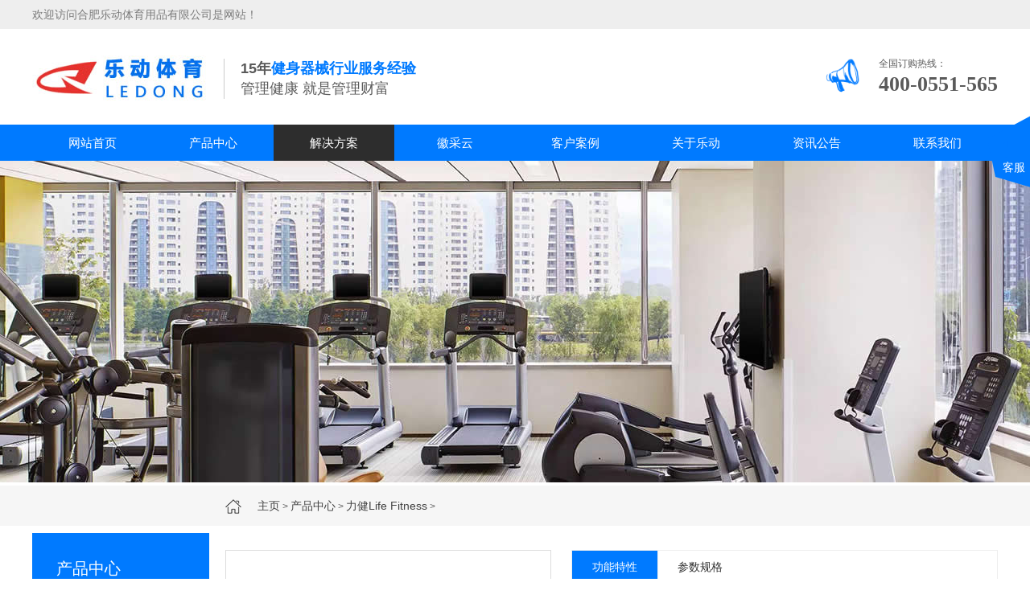

--- FILE ---
content_type: text/html; charset=utf-8
request_url: http://hefeiledong.com/plus/view.php?aid=422
body_size: 5772
content:
<!DOCTYPE html>
<html lang="zh-CN">
<head>
<meta charset="UTF-8">
<meta name="renderer" content="webkit|ie-comp|ie-stand">
<meta http-equiv="X-UA-Compatible" content="IE=Edge">
<meta name="viewport" content="width=device-width, initial-scale=1, maximum-scale=1, minimum-scale=1, user-scalable=no">
<title>力健 Integrity悦动系列SC椭圆仪_合肥乐动体育用品有限公司-椭圆机;划船机;跑步机;瑜伽垫;上楼智能;动感蛋车;史密斯机;电动智能;加厚防爆;单车室内;健身器材;室内运动;家用健身;室内电动;家用室内;折叠健身房;室内走步机;减震超静音;减震健身房;自行车室内;室内健身房;别墅健身房;家用超静音;单车泰诺健;智能健身房</title>
<meta name="keywords" content="力健,Integrity,悦动,系列,椭圆,仪,技术,规格," />
<meta name="description" content="技术规格： 屏幕尺寸： LED 阻力级别： 0 - 25 设备重量： 298lbs（135kg） 最大承重： 400lbs（181kg） 长度： 218cm 高度： 75cm 高度： 161cm 此参数为简易参数，如需了解更多请咨询客服" />
<script type="text/javascript" src="/skin/js/jquery-1.12.4.min.js"></script>
<link rel="stylesheet" href="/skin/css/style.css">
<link rel="stylesheet" href="/skin/css/font-awesome.min.css">
<script type="text/javascript" src="/skin/js/js.js"></script>
<script type="text/javascript" src="/skin/js/superslide.js"></script>
<script src="/skin/js/jquery.imagezoom.min.js"></script>
</head>
<body>
<div class="header">
  <div class="toptext">
    <div class="center clearfix">
      <p>欢迎访问合肥乐动体育用品有限公司是网站！</p>
    </div>
  </div>
  <div class="center">
    <div class="head_top clearfix">
      <div class="logo fl"> <a href="/"><img src="/skin/img/logo.jpg"></a>
        <p> <span>15年<i>健身器械行业服务经验</i></span><br/>
          <small>管理健康 就是管理财富</small> </p>
      </div>
      <div class="fr"> <img src="/skin/img/yw4.gif" alt="图片名">
        <p>全国订购热线：<br/>
          <span>400-0551-565</span></p>
      </div>
    </div>
  </div>
  <div class="nav" id="nav">
    <div class="center">
      <ul id="pc_nav">
        <li><a class="" href="/">网站首页</a></li>
        <li><a class='active' href='/product/' >产品中心</a></li>
        <li><a href="/fangan/" target="_blank">解决方案</a></li>
        
        <li><a href="http://www.hefeiledong.com/huicai.html" target="_blank">徽采云</a></li>
        
        <li><a href="/case/" target="_blank">客户案例</a></li>
        
        <li><a href="/about/" target="_blank">关于乐动</a></li>
        
        <li><a href="/news/" target="_blank">资讯公告</a></li>
        
        <li><a href="/contact/" target="_blank">联系我们</a></li>
        
      </ul>
    </div>
  </div>
  <script type="text/javascript">
            $("#pc_nav a").each(function(){
                if ($(this)[0].href == String(window.location) && $(this).attr('href')!="") {
                    $(this).addClass("active");
                }
            });
        </script> 
  <script type="text/javascript">
            $(document).ready(function() {
                var navOffset=$("#nav").offset().top;
                $(window).scroll(function(){
                    var scrollPos=$(window).scrollTop();
                    if(scrollPos >=navOffset){
                        $("#nav").addClass("fixed");
                        $("#navi").addClass("full");
                    }else{
                        $("#nav").removeClass("fixed");
                        $("#navi").removeClass("full");
                    }
                });
            });
        </script> 
</div>
<div class="m_header">
  <div class="m_head_content">
    <div class="m_head_logo"> <a href="/"><img src="/skin/img/logo.jpg"></a> </div>
    <div class="language"> 
      <!-- <span>
                    <a href="javascript:;"><img src="/skin/img/china.png" alt="图片名"><i>中文</i></a>
                    <a href="javascript:;"><img src="/skin/img/english.png" alt="图片名"><i>English</i></a>
                </span>--> 
    </div>
    <div class="menu" id="menu"><i class="fa fa-list-ul"></i></div>
  </div>
  <div class="app_menu" id="app_menu">
    <ul>
      <li><a href="/"><span>网站首页</span></a></li>
      <li><a class='active' href='/product/' ><span>产品中心</span></a></li>
      <li><a href="/fangan/" target="_blank"><span>解决方案</span></a></li>
      
      <li><a href="http://www.hefeiledong.com/huicai.html" target="_blank"><span>徽采云</span></a></li>
      
      <li><a href="/case/" target="_blank"><span>客户案例</span></a></li>
      
      <li><a href="/about/" target="_blank"><span>关于乐动</span></a></li>
      
      <li><a href="/news/" target="_blank"><span>资讯公告</span></a></li>
      
      <li><a href="/contact/" target="_blank"><span>联系我们</span></a></li>
      
    </ul>
    <script type="text/javascript">
                $("#menu").on('click', function (event) {
                    if($("#app_menu").css("display")=="none"){
                        $("#app_menu").slideDown(600);
                    }else{
                        $("#app_menu").slideUp(600);
                    }
                });
            </script> 
  </div>
</div>

<div class="page_banner"> <img src="/skin/img/nybanner.jpg" /> </div>
<div class="m_banner mtbanner">
  <div class="mbanner" id="mbanner">
    <ul>
      <li><a href="" target="_blank"><img src="/uploads/210311/1-210311110450622.jpg"></a></li>
<li><a href="" target="_blank"><img src="/uploads/210310/1-21031022520O01.jpg"></a></li>
<li><a href="" target="_blank"><img src="/uploads/210310/1-210310225143J6.jpg"></a></li>
<li><a href="" target="_blank"><img src="/uploads/210310/1-210310225130I7.jpg"></a></li>

    </ul>
  </div>
  <script type="text/javascript">
            $(function () {
                $('#mbanner').roll({
                    banner: true,
                    btn: true
                });
            });
        </script> 
</div>
<div class="container">
  <div class="curson">
    <div class="center">
      <p> <a href='http://www.hefeiledong.com/'>主页</a> > <a href='/product/'>产品中心</a> > <a href='/product/lm1/'>力健Life Fitness</a> >  </p>
      <span>力健Life Fitness</span> </div>
  </div>
  <div class="m_promenu">
    <div class="Mpinpai">

	  <ul>
	  <li><a title="跑步机" href="/plus/list.php?tid=1&cplx=%E8%B7%91%E6%AD%A5%E6%9C%BA">跑步机</a></li><li><a title="椭圆机" href="/plus/list.php?tid=1&cplx=%E6%A4%AD%E5%9C%86%E6%9C%BA">椭圆机</a></li><li><a title="健身车" href="/plus/list.php?tid=1&cplx=%E5%81%A5%E8%BA%AB%E8%BD%A6">健身车</a></li><li><a title="划船器" href="/plus/list.php?tid=1&cplx=%E5%88%92%E8%88%B9%E5%99%A8">划船器</a></li><li><a title="登山机" href="/plus/list.php?tid=1&cplx=%E7%99%BB%E5%B1%B1%E6%9C%BA">登山机</a></li><li><a title="按摩椅" href="/plus/list.php?tid=1&cplx=%E6%8C%89%E6%91%A9%E6%A4%85">按摩椅</a></li><li><a title="单功能力量" href="/plus/list.php?tid=1&cplx=%E5%8D%95%E5%8A%9F%E8%83%BD%E5%8A%9B%E9%87%8F">单功能力量</a></li><li><a title="双功能力量" href="/plus/list.php?tid=1&cplx=%E5%8F%8C%E5%8A%9F%E8%83%BD%E5%8A%9B%E9%87%8F">双功能力量</a></li><li><a title="综合训练器" href="/plus/list.php?tid=1&cplx=%E7%BB%BC%E5%90%88%E8%AE%AD%E7%BB%83%E5%99%A8">综合训练器</a></li><li><a title="自由力量" href="/plus/list.php?tid=1&cplx=%E8%87%AA%E7%94%B1%E5%8A%9B%E9%87%8F">自由力量</a></li><li><a title="智能设备" href="/plus/list.php?tid=1&cplx=%E6%99%BA%E8%83%BD%E8%AE%BE%E5%A4%87">智能设备</a></li><li><a title="康复器材" href="/plus/list.php?tid=1&cplx=%E5%BA%B7%E5%A4%8D%E5%99%A8%E6%9D%90">康复器材</a></li><li><a title="休闲器材" href="/plus/list.php?tid=1&cplx=%E4%BC%91%E9%97%B2%E5%99%A8%E6%9D%90">休闲器材</a></li><li><a title="室外路径" href="/plus/list.php?tid=1&cplx=%E5%AE%A4%E5%A4%96%E8%B7%AF%E5%BE%84">室外路径</a></li><li><a title="运动地胶" href="/plus/list.php?tid=1&cplx=%E8%BF%90%E5%8A%A8%E5%9C%B0%E8%83%B6">运动地胶</a></li><li><a title="乒乓球台" href="/plus/list.php?tid=1&cplx=%E4%B9%92%E4%B9%93%E7%90%83%E5%8F%B0">乒乓球台</a></li><li><a title="台球桌" href="/plus/list.php?tid=1&cplx=%E5%8F%B0%E7%90%83%E6%A1%8C">台球桌</a></li><li><a title="篮球架" href="/plus/list.php?tid=1&cplx=%E7%AF%AE%E7%90%83%E6%9E%B6">篮球架</a></li><li><a title="体测仪" href="/plus/list.php?tid=1&cplx=%E4%BD%93%E6%B5%8B%E4%BB%AA">体测仪</a></li><br/>
      </ul>
		
	</div>
    <script type="text/javascript">
                jQuery(".mpromenu").slide({titCell:"h3 em", targetCell:"ul",defaultIndex:1,effect:"slideDown",delayTime:300,trigger:"click",defaultPlay:false});
            </script>
    <div class="m_prosearch">
      <div class="fl_search">
        <div class="search">
          <div class="text clearfix">
            <div class="fr">
              <form action="/plus/search.php" method="post">
                <input class="btn1" type="text" name="q" placeholder="请输入关键词">
                <input class="btn2" type="submit" name="" value="搜索">
              </form>
            </div>
          </div>
        </div>
      </div>
    </div>
  </div>
  <div class="center">
    <div class="wrap clearfix">
      <div class="main_l fl">
        <h3></h3>
        <span>产品中心</span>
        <div class="pro_menu">
          <ul>
           <li><div class="yia"><a title="跑步机" href="/plus/list.php?tid=1&cplx=%E8%B7%91%E6%AD%A5%E6%9C%BA">跑步机</a></div></li><li><div class="yia"><a title="椭圆机" href="/plus/list.php?tid=1&cplx=%E6%A4%AD%E5%9C%86%E6%9C%BA">椭圆机</a></div></li><li><div class="yia"><a title="健身车" href="/plus/list.php?tid=1&cplx=%E5%81%A5%E8%BA%AB%E8%BD%A6">健身车</a></div></li><li><div class="yia"><a title="划船器" href="/plus/list.php?tid=1&cplx=%E5%88%92%E8%88%B9%E5%99%A8">划船器</a></div></li><li><div class="yia"><a title="登山机" href="/plus/list.php?tid=1&cplx=%E7%99%BB%E5%B1%B1%E6%9C%BA">登山机</a></div></li><li><div class="yia"><a title="按摩椅" href="/plus/list.php?tid=1&cplx=%E6%8C%89%E6%91%A9%E6%A4%85">按摩椅</a></div></li><li><div class="yia"><a title="单功能力量" href="/plus/list.php?tid=1&cplx=%E5%8D%95%E5%8A%9F%E8%83%BD%E5%8A%9B%E9%87%8F">单功能力量</a></div></li><li><div class="yia"><a title="双功能力量" href="/plus/list.php?tid=1&cplx=%E5%8F%8C%E5%8A%9F%E8%83%BD%E5%8A%9B%E9%87%8F">双功能力量</a></div></li><li><div class="yia"><a title="综合训练器" href="/plus/list.php?tid=1&cplx=%E7%BB%BC%E5%90%88%E8%AE%AD%E7%BB%83%E5%99%A8">综合训练器</a></div></li><li><div class="yia"><a title="自由力量" href="/plus/list.php?tid=1&cplx=%E8%87%AA%E7%94%B1%E5%8A%9B%E9%87%8F">自由力量</a></div></li><li><div class="yia"><a title="智能设备" href="/plus/list.php?tid=1&cplx=%E6%99%BA%E8%83%BD%E8%AE%BE%E5%A4%87">智能设备</a></div></li><li><div class="yia"><a title="康复器材" href="/plus/list.php?tid=1&cplx=%E5%BA%B7%E5%A4%8D%E5%99%A8%E6%9D%90">康复器材</a></div></li><li><div class="yia"><a title="休闲器材" href="/plus/list.php?tid=1&cplx=%E4%BC%91%E9%97%B2%E5%99%A8%E6%9D%90">休闲器材</a></div></li><li><div class="yia"><a title="室外路径" href="/plus/list.php?tid=1&cplx=%E5%AE%A4%E5%A4%96%E8%B7%AF%E5%BE%84">室外路径</a></div></li><li><div class="yia"><a title="运动地胶" href="/plus/list.php?tid=1&cplx=%E8%BF%90%E5%8A%A8%E5%9C%B0%E8%83%B6">运动地胶</a></div></li><li><div class="yia"><a title="乒乓球台" href="/plus/list.php?tid=1&cplx=%E4%B9%92%E4%B9%93%E7%90%83%E5%8F%B0">乒乓球台</a></div></li><li><div class="yia"><a title="台球桌" href="/plus/list.php?tid=1&cplx=%E5%8F%B0%E7%90%83%E6%A1%8C">台球桌</a></div></li><li><div class="yia"><a title="篮球架" href="/plus/list.php?tid=1&cplx=%E7%AF%AE%E7%90%83%E6%9E%B6">篮球架</a></div></li><li><div class="yia"><a title="体测仪" href="/plus/list.php?tid=1&cplx=%E4%BD%93%E6%B5%8B%E4%BB%AA">体测仪</a></div></li><br/>
          </ul>
        </div>
        <div class="fl_search">
          <div class="search">
            <div class="text clearfix">
              <div class="fr">
                <form action="/plus/search.php" method="post">
                  <input class="btn1" type="text" name="q" placeholder="请输入关键词">
                  <input class="btn2" type="submit" name="" value="搜索">
                </form>
              </div>
            </div>
          </div>
        </div>
      </div>
      <div class="main_r fr" style="position: relative;">
        <div class="yunu-showcase clearfix">
          <div class="yunupor">
            <div class="yunu-showcase-pic">
              <div class="cover img-center"> 
           
              <img class="jqzoom" src="/uploads/allimg/210409/1_04091R1352956.jpg" rel="/uploads/allimg/210409/1_04091R1352956.jpg" alt="[field:text/]">
           
              </div>
              <div class="showpropic">
                <div class="bd"> <a href="javascript:;" class="prev"></a> <a href="javascript:;" class="next"></a>
                  <ul class="picList">
                    
                  </ul>
                </div>
              </div>
            </div>
          </div>
          <div class="pro_desc">
            <h3>力健 Integrity悦动系列SC椭圆仪</h3>
            <p>
            <p>技术规格： 屏幕尺寸： LED 阻力级别： 0 - 25 设备重量： 298lbs（135kg） 最大承重： 400lbs（181kg） 长度： 218cm 高度： 75cm 高度： 161cm 此参数为简易参数，如需了解更多请咨询客服...</p>
            </p>
          </div>
        </div>
        <div class="pro_content">
          <div class="pro_cont1">
            <div class="hd">
              <ul>
                <li class="on">功能特性</li>
                <li class="">参数规格</li>
              </ul>
            </div>
            <div class="border_tit">
              <p>力健 Integrity悦动系列SC椭圆仪</p>
            </div>
            <div class="bd">
              <ul>
                <div class="text"> <img src="/uploads/allimg/210409/1R1352225-0.jpg" /><br />
<div class="tit" style="font-size: 2.571em; font-weight: bold; color: rgb(102, 102, 102); font-family: &quot;Microsoft Yahei&quot;, Arial, sans-serif;">
	技术规格：</div>
<div class="line-s" style="width: 30px; height: 4px; background: rgb(235, 105, 29); margin: 3em 0px 1em; color: rgb(102, 102, 102); font-family: &quot;Microsoft Yahei&quot;, Arial, sans-serif; font-size: 14px;">
	&nbsp;</div>
<div class="cont" style="color: rgb(102, 102, 102); font-family: &quot;Microsoft Yahei&quot;, Arial, sans-serif; font-size: 14px;">
	<ul style="margin: 0px; padding-right: 0px; padding-left: 0px; list-style-type: none;">
		<li class="clearfix" style="border-top: 0px; font-size: 1.142em; padding: 22.5px 0px; position: relative;">
			<span class="param" style="float: left; width: 6em;">屏幕尺寸：</span><span class="value" style="margin-left: 6em; text-align: right; display: block;">LED&nbsp;</span></li>
		<li class="clearfix" style="border-top: 2px solid rgb(236, 235, 235); font-size: 1.142em; padding: 22.5px 0px; position: relative;">
			<span class="param" style="float: left; width: 6em;">&nbsp; 阻力级别：</span><span class="value" style="margin-left: 6em; text-align: right; display: block;">0 - 25&nbsp;</span></li>
		<li class="clearfix" style="border-top: 2px solid rgb(236, 235, 235); font-size: 1.142em; padding: 22.5px 0px; position: relative;">
			<span class="param" style="float: left; width: 6em;">&nbsp; 设备重量：</span><span class="value" style="margin-left: 6em; text-align: right; display: block;">298lbs（135kg）</span></li>
		<li class="clearfix" style="border-top: 2px solid rgb(236, 235, 235); font-size: 1.142em; padding: 22.5px 0px; position: relative;">
			<span class="param" style="float: left; width: 6em;">&nbsp; 最大承重：</span><span class="value" style="margin-left: 6em; text-align: right; display: block;">400lbs（181kg）&nbsp;</span></li>
		<li class="clearfix" style="border-top: 2px solid rgb(236, 235, 235); font-size: 1.142em; padding: 22.5px 0px; position: relative;">
			<span class="param" style="float: left; width: 6em;">&nbsp; 长度：</span><span class="value" style="margin-left: 6em; text-align: right; display: block;">218cm&nbsp;&nbsp;</span></li>
		<li class="clearfix" style="border-top: 2px solid rgb(236, 235, 235); font-size: 1.142em; padding: 22.5px 0px; position: relative;">
			<span class="param" style="float: left; width: 6em;">&nbsp; 高度：</span><span class="value" style="margin-left: 6em; text-align: right; display: block;">75cm&nbsp;&nbsp;</span></li>
		<li class="clearfix" style="border-top: 2px solid rgb(236, 235, 235); font-size: 1.142em; padding: 22.5px 0px; position: relative;">
			<span class="param" style="float: left; width: 6em;">高度：</span><span class="value" style="margin-left: 6em; text-align: right; display: block;">161cm</span></li>
	</ul>
	<p class="tips" style="margin: 45px 0px 0px; padding: 0px; text-align: right; font-size: 1em;">
		此参数为简易参数，如需了解更多请咨询客服</p>
</div>
<br />
 </div>
              </ul>
              <ul>
                <div class="text">  </div>
              </ul>
            </div>
          </div>
          <script type="text/javascript">
			jQuery(".pro_cont1").slide({trigger:"click",delayTime:700});
		</script> 
        </div>
      </div>
    </div>
  </div>
</div>
<div class="footer">
  <div class="center">
    <div class="foot clearfix">
      <div class="foot_contact fl">
        <h3>联系我们</h3>
        <span><strong>400-0551-565</strong></span>
        <p>合肥市庐阳区阜南路169号东怡金融广场C座1507室</p>
        <p>邮箱：1329363932@qq.com</p>
        <br/>
        <p>手机：18655153526</p>
        <p>传真：0551-63730277</p>
        <a href="/contact/">了解更多</a> </div>
      <div class="foot_ewm fl">
        <p>"精益求精，诚信为本"</p>
        <div class="ewm_text"> <img src="/skin/img/ma1.jpg" /> <span>客服微信</span> </div>
        <div class="ewm_text"> <img src="/skin/img/ma2.jpg" /> <span>移动端网站</span> </div>
      </div>
      <div class="foot_nav fl">
        <ul>
          <h3>网站导航</h3>
          
          <li><a href="/product/">产品中心</a></li>
          
          <li><a href="/fangan/">解决方案</a></li>
          
          <li><a href="http://www.hefeiledong.com/huicai.html">徽采云</a></li>
          
          <li><a href="/case/">客户案例</a></li>
          
          <li><a href="/about/">关于乐动</a></li>
          
          <li><a href="/news/">资讯公告</a></li>
          
          <li><a href="/contact/">联系我们</a></li>
          
        </ul>
      </div>
    </div>
  </div>
</div>
<div class="copyright">
  <div class="center">
    <p>
    <p>Copyright © 2020-2021 合肥乐动体育用品有限公司是 版权所有 <a href="http://www.beian.miit.gov.cn/" target="_blank" rel="nofollow">皖ICP备2020017583号-1</a> <a href="/sitemap.xml" target="_blank">网站地图</a></p>
    </p>
  </div>
</div>
<div class="kefu" id="kefu">
  <p> <img src="/skin/img/ff.png" alt="图片名"> <span>客服</span> </p>
  <div class="float_img">
    <div class="qq" id="qq"> <span>在线客服</span> <a href="http://wpa.qq.com/msgrd?v=3&uin=1329363932&site=qq&menu=yes;">客服一号</a> <a href="http://wpa.qq.com/msgrd?v=3&uin=1329363932&site=qq&menu=yes">客服二号</a> <a href="http://wpa.qq.com/msgrd?v=3&uin=1329363932&site=qq&menu=yes">客服三号</a> </div>
  </div>
</div>
<script type="text/javascript">
        $(function () {
            $('.imgauto img').imgAuto();
        })
    </script> 
<script type="text/javascript">
        var browser=navigator.appName
        var b_version=navigator.appVersion
        var version=b_version.split(";");
        var trim_Version=version[1].replace(/[ ]/g,"");
        if(browser=="Microsoft Internet Explorer" && trim_Version=="MSIE6.0") {
            $('.iet').show();
        }else if(browser=="Microsoft Internet Explorer" && trim_Version=="MSIE7.0") {
            $('.iet').show();
        }else if(browser=="Microsoft Internet Explorer" && trim_Version=="MSIE8.0") {
            $('.iet').show();
        }else if(browser=="Microsoft Internet Explorer" && trim_Version=="MSIE9.0") {
            $('.iet').hide();
        } else {
            $('.iet').hide();
        }
    </script> 
<script>
        var $zoom = $('.jqzoom');
        $zoom.imagezoom({
            xzoom : 380,
            yzoom : 302
        });
        $('.yunu-showcase-pic').slide({
            titCell: '.hd ul',
            mainCell: '.bd ul',
            autoPage: true,
            effect: 'left',
            vis: 3
        }).on('mouseenter', '.bd li', function () {
            var src = $(this).find('img').attr('src');
            $zoom.attr('src', src);
            $zoom.attr('rel', src);
            $(this).addClass('active').siblings().removeClass('active');
        }).find('li').eq(0).addClass('active');
    </script> 
<script type="text/javascript">
        $('.nav ul li a').removeClass('active');
        $('.nav ul li a').eq(2).addClass('active');
    </script>
</body>
</html>

--- FILE ---
content_type: text/css
request_url: http://hefeiledong.com/skin/css/style.css
body_size: 17388
content:

@charset "UTF-8";

.ml5 {
	margin-left: 0.05rem !important;
}
.mt5 {
	margin-top: 0.05rem !important;
}
.mr5 {
	margin-right: 0.05rem !important;
}
.mb5 {
	margin-bottom: 0.05rem !important;
}
.mg5 {
	margin: 0.05rem !important;
}
.pl5 {
	padding-left: 0.05rem !important;
}
.pt5 {
	padding-top: 0.05rem !important;
}
.pr5 {
	padding-right: 0.05rem !important;
}
.pb5 {
	padding-bottom: 0.05rem !important;
}
.pd5 {
	padding: 0.05rem !important;
}
.ml10 {
	margin-left: 0.1rem !important;
}
.mt10 {
	margin-top: 0.1rem !important;
}
.mr10 {
	margin-right: 0.1rem !important;
}
.mb10 {
	margin-bottom: 0.1rem !important;
}
.mg10 {
	margin: 0.1rem !important;
}
.pl10 {
	padding-left: 0.1rem !important;
}
.pt10 {
	padding-top: 0.1rem !important;
}
.pr10 {
	padding-right: 0.1rem !important;
}
.pb10 {
	padding-bottom: 0.1rem !important;
}
.pd10 {
	padding: 0.1rem !important;
}
.ml15 {
	margin-left: 0.15rem !important;
}
.mt15 {
	margin-top: 0.15rem !important;
}
.mr15 {
	margin-right: 0.15rem !important;
}
.mb15 {
	margin-bottom: 0.15rem !important;
}
.mg15 {
	margin: 0.15rem !important;
}
.pl15 {
	padding-left: 0.15rem !important;
}
.pt15 {
	padding-top: 0.15rem !important;
}
.pr15 {
	padding-right: 0.15rem !important;
}
.pb15 {
	padding-bottom: 0.15rem !important;
}
.pd15 {
	padding: 0.15rem !important;
}
.ml20 {
	margin-left: 0.2rem !important;
}
.mt20 {
	margin-top: 0.2rem !important;
}
.mr20 {
	margin-right: 0.2rem !important;
}
.mb20 {
	margin-bottom: 0.2rem !important;
}
.mg20 {
	margin: 0.2rem !important;
}
.pl20 {
	padding-left: 0.2rem !important;
}
.pt20 {
	padding-top: 0.2rem !important;
}
.pr20 {
	padding-right: 0.2rem !important;
}
.pb20 {
	padding-bottom: 0.2rem !important;
}
.pd20 {
	padding: 0.2rem !important;
}
.ml25 {
	margin-left: 0.25rem !important;
}
.mt25 {
	margin-top: 0.25rem !important;
}
.mr25 {
	margin-right: 0.25rem !important;
}
.mb25 {
	margin-bottom: 0.25rem !important;
}
.mg25 {
	margin: 0.25rem !important;
}
.pl25 {
	padding-left: 0.25rem !important;
}
.pt25 {
	padding-top: 0.25rem !important;
}
.pr25 {
	padding-right: 0.25rem !important;
}
.pb25 {
	padding-bottom: 0.25rem !important;
}
.pd25 {
	padding: 0.25rem !important;
}
.ml30 {
	margin-left: 0.3rem !important;
}
.mt30 {
	margin-top: 0.3rem !important;
}
.mr30 {
	margin-right: 0.3rem !important;
}
.mb30 {
	margin-bottom: 0.3rem !important;
}
.mg30 {
	margin: 0.3rem !important;
}
.pl30 {
	padding-left: 0.3rem !important;
}
.pt30 {
	padding-top: 0.3rem !important;
}
.pr30 {
	padding-right: 0.3rem !important;
}
.pb30 {
	padding-bottom: 0.3rem !important;
}
.pd30 {
	padding: 0.3rem !important;
}
.ml35 {
	margin-left: 0.35rem !important;
}
.mt35 {
	margin-top: 0.35rem !important;
}
.mr35 {
	margin-right: 0.35rem !important;
}
.mb35 {
	margin-bottom: 0.35rem !important;
}
.mg35 {
	margin: 0.35rem !important;
}
.pl35 {
	padding-left: 0.35rem !important;
}
.pt35 {
	padding-top: 0.35rem !important;
}
.pr35 {
	padding-right: 0.35rem !important;
}
.pb35 {
	padding-bottom: 0.35rem !important;
}
.pd35 {
	padding: 0.35rem !important;
}
.ml40 {
	margin-left: 0.4rem !important;
}
.mt40 {
	margin-top: 0.4rem !important;
}
.mr40 {
	margin-right: 0.4rem !important;
}
.mb40 {
	margin-bottom: 0.4rem !important;
}
.mg40 {
	margin: 0.4rem !important;
}
.pl40 {
	padding-left: 0.4rem !important;
}
.pt40 {
	padding-top: 0.4rem !important;
}
.pr40 {
	padding-right: 0.4rem !important;
}
.pb40 {
	padding-bottom: 0.4rem !important;
}
.pd40 {
	padding: 0.4rem !important;
}
.ml45 {
	margin-left: 0.45rem !important;
}
.mt45 {
	margin-top: 0.45rem !important;
}
.mr45 {
	margin-right: 0.45rem !important;
}
.mb45 {
	margin-bottom: 0.45rem !important;
}
.mg45 {
	margin: 0.45rem !important;
}
.pl45 {
	padding-left: 0.45rem !important;
}
.pt45 {
	padding-top: 0.45rem !important;
}
.pr45 {
	padding-right: 0.45rem !important;
}
.pb45 {
	padding-bottom: 0.45rem !important;
}
.pd45 {
	padding: 0.45rem !important;
}
.ml50 {
	margin-left: 0.5rem !important;
}
.mt50 {
	margin-top: 0.5rem !important;
}
.mr50 {
	margin-right: 0.5rem !important;
}
.mb50 {
	margin-bottom: 0.5rem !important;
}
.mg50 {
	margin: 0.5rem !important;
}
.pl50 {
	padding-left: 0.5rem !important;
}
.pt50 {
	padding-top: 0.5rem !important;
}
.pr50 {
	padding-right: 0.5rem !important;
}
.pb50 {
	padding-bottom: 0.5rem !important;
}
.pd50 {
	padding: 0.5rem !important;
}
.f12 {
	font-size: 0.12rem;
}
.f14 {
	font-size: 0.14rem;
}
.f16 {
	font-size: 0.16rem;
}
.f18 {
	font-size: 0.18rem;
}
.f20 {
	font-size: 0.2rem;
}
.f22 {
	font-size: 0.22rem;
}
.f24 {
	font-size: 0.24rem;
}
.f26 {
	font-size: 0.26rem;
}
.f28 {
	font-size: 0.28rem;
}
.f30 {
	font-size: 0.3rem;
}
.f32 {
	font-size: 0.32rem;
}
.f34 {
	font-size: 0.34rem;
}
.f36 {
	font-size: 0.36rem;
}
.lh20 {
	line-height: 0.2rem;
}
.lh22 {
	line-height: 0.22rem;
}
.lh24 {
	line-height: 0.24rem;
}
.lh26 {
	line-height: 0.26rem;
}
.lh28 {
	line-height: 0.28rem;
}
.lh30 {
	line-height: 0.3rem;
}
.lh32 {
	line-height: 0.32rem;
}
.lh34 {
	line-height: 0.34rem;
}
.lh36 {
	line-height: 0.36rem;
}
.lh38 {
	line-height: 0.38rem;
}
.lh40 {
	line-height: 0.4rem;
}
.fl {
	float: left;
}
.fr {
	float: right;
}

.clear {
	clear: both;
}
.clearfix, .container:after, .row:after, .center, .fl_box, ul {
 *zoom: 1;
}
.clearfix:after, .container:after, .row:after, .center:after, .fl_box:after, ul:after {
	content: " ";
	display: block;
	height: 0;
	clear: both;
	visibility: hidden;
}
.ellipsis {
	text-overflow: ellipsis;
	white-space: nowrap;
	overflow: hidden;
}
.container {
	margin-right: auto;
	margin-left: auto;
}
.fl_box > * {
	float: left;
}
.content img {
	max-width: 100% !important; height:auto !important
}
.content_box, .content_box *, .content_box *:before, .content_box *:after {
	box-sizing: content-box;
}
.tal {
	text-align: left;
}
.tac {
	text-align: center;
}
.tar {
	text-align: right;
}
.vat {
	vertical-align: top;
}
.vam {
	vertical-align: middle;
}
.vab {
	vertical-align: bottom;
}
.block {
	display: block;
}
.iblock {
	display: inline-block;
}
.posr {
	position: relative;
}
.posa {
	position: absolute;
}
.posf {
	position: fixed;
}
.cover {
	background-repeat: no-repeat;
	background-position: center;
	background-size: cover;
}
.contain {
	background-repeat: no-repeat;
	background-position: center;
	background-size: contain;
}
.flex_center {
	display: -webkit-box;
	display: -ms-flexbox;
	display: flex;
	-webkit-box-pack: center;
	-ms-flex-pack: center;
	justify-content: center;
	-webkit-box-align: center;
	-ms-flex-align: center;
	align-items: center;
}
/* start-----新闻详情-----start */
.introduction {
 margin-bottom: .2rem;
	border: 1px solid #e5e5e5;
 padding: .05rem;
	background-color: #f5f5f5;
	color: #868686;
 line-height: .22rem;
}
.news_title {
	text-align: center;
 margin-top: .3rem;
}
.news_title h1 {
 font-size: .16rem;
	color: #434343;
	font-weight: bold;
}
.news_title p {
 padding-top: .1rem;
}
.news_title p span {
 padding: 0 .03rem;
}

/* end-----新闻详情-----end */
/* loadmore-----列表分页-----loadmore */
@-webkit-keyframes ball-fall {
 0% {
 opacity: 0;
 -webkit-transform: translateY(-145%);
 transform: translateY(-145%);
}
 10% {
 opacity: .5;
}
 20% {
 opacity: 1;
 -webkit-transform: translateY(0);
 transform: translateY(0);
}
 80% {
 opacity: 1;
 -webkit-transform: translateY(0);
 transform: translateY(0);
}
 90% {
 opacity: .5;
}
 100% {
 opacity: 0;
 -webkit-transform: translateY(145%);
 transform: translateY(145%);
}
}
@keyframes ball-fall {
 0% {
 opacity: 0;
 -webkit-transform: translateY(-145%);
 transform: translateY(-145%);
}
 10% {
 opacity: .5;
}
 20% {
 opacity: 1;
 -webkit-transform: translateY(0);
 transform: translateY(0);
}
 80% {
 opacity: 1;
 -webkit-transform: translateY(0);
 transform: translateY(0);
}
 90% {
 opacity: .5;
}
 100% {
 opacity: 0;
 -webkit-transform: translateY(145%);
 transform: translateY(145%);
}
}
.load_more {
	position: relative;
	width: 90%;
	margin: 0 auto;
	transition: all .3s;
}
.load_more .la-ball-fall {
	position: absolute;
	left: 50%;
	top: 50%;
	margin-left: -36px;
	margin-top: -9px;
	opacity: 0;
	visibility: hidden;
	cursor: not-allowed;
}
.load_more .la-ball-fall.la-sm {
	margin-left: -18px;
	margin-top: -4px;
}
.load_more .la-ball-fall.la-2x {
	margin-left: -72px;
	margin-top: -18px;
}
.load_more .la-ball-fall.la-3x {
	margin-left: -108px;
	margin-top: -27px;
}
.load_more .load_more_btn {
	border: 0;
	color: #fff;
	text-align: center;
	width: 100%;
	line-height: 2em;
	border-radius: 2em;
	background-color: #00a2e9;
	transition: background-color 0.2s;
	outline: none;
}
.load_more .load_more_btn:hover {
	background-color: #1dbaff;
}
.load_more .load_more_btn[disabled] {
	color: transparent;
	opacity: .6;
	cursor: not-allowed;
}
.load_more .load_more_btn[disabled] ~ .la-ball-fall {
	opacity: 1;
	visibility: visible;
	transition-delay: 0s;
}
.la-ball-fall {
	display: block;
	font-size: 0;
	color: #fff;
}
.la-ball-fall, .la-ball-fall > div {
	position: relative;
	box-sizing: border-box;
}
.la-ball-fall.la-dark {
	color: #333;
}
.la-ball-fall > div {
	display: inline-block;
	float: none;
	background-color: currentColor;
	border: 0 solid currentColor;
	width: 10px;
	height: 10px;
	margin: 4px;
	border-radius: 100%;
	opacity: 0;
	-webkit-animation: ball-fall 1s ease-in-out infinite;
	animation: ball-fall 1s ease-in-out infinite;
}
.la-ball-fall > div:nth-child(1) {
	-webkit-animation-delay: -300ms;
	animation-delay: -300ms;
}
.la-ball-fall > div:nth-child(2) {
	-webkit-animation-delay: -200ms;
	animation-delay: -200ms;
}
.la-ball-fall > div:nth-child(3) {
	-webkit-animation-delay: -100ms;
	animation-delay: -100ms;
}
.la-ball-fall > div:nth-child(4) {
	-webkit-animation-delay: 0ms;
	animation-delay: 0ms;
}
.la-ball-fall.la-sm > div {
	width: 5px;
	height: 5px;
	margin: 2px;
}
.la-ball-fall.la-2x > div {
	width: 20px;
	height: 20px;
	margin: 8px;
}
.la-ball-fall.la-3x > div {
	width: 30px;
	height: 30px;
	margin: 12px;
}
/* loadmore-----列表分页-----loadmore */
/*! normalize.css v6.0.0 | MIT License | github.com/necolas/normalize.css */
/* Document
   ========================================================================== */
/**
 * 1. Correct the line height in all browsers.
 * 2. Prevent adjustments of font size after orientation changes in
 *    IE on Windows Phone and in iOS.
 */
html {
	line-height: 1.15;
	/* 1 */
	-ms-text-size-adjust: 100%;
	/* 2 */
	-webkit-text-size-adjust: 100%;/* 2 */
}
/* Sections
   ========================================================================== */
/**
 * Add the correct display in IE 9-.
 */
article, aside, footer, header, nav, section {
	display: block;
}
/**
 * Correct the font size and margin on `h1` elements within `section` and
 * `article` contexts in Chrome, Firefox, and Safari.
 */
h1 {
	font-size: 2em;
	margin: 0.67em 0;
}
/* Grouping content
   ========================================================================== */
/**
 * Add the correct display in IE 9-.
 * 1. Add the correct display in IE.
 */
figcaption, figure, main {
	/* 1 */
	display: block;
}
/**
 * Add the correct margin in IE 8.
 */
figure {
	margin: 1em 40px;
}
/**
 * 1. Add the correct box sizing in Firefox.
 * 2. Show the overflow in Edge and IE.
 */
hr {
	box-sizing: content-box;
	/* 1 */
	height: 0;
	/* 1 */
	overflow: visible;/* 2 */
}
/**
 * 1. Correct the inheritance and scaling of font size in all browsers.
 * 2. Correct the odd `em` font sizing in all browsers.
 */
pre {
	font-family: monospace, monospace;
	/* 1 */
	font-size: 1em;/* 2 */
}
/* Text-level semantics
   ========================================================================== */
/**
 * 1. Remove the gray background on active links in IE 10.
 * 2. Remove gaps in links underline in iOS 8+ and Safari 8+.
 */
a {
	background-color: transparent;
	/* 1 */
	-webkit-text-decoration-skip: objects;/* 2 */
}
/**
 * 1. Remove the bottom border in Chrome 57- and Firefox 39-.
 * 2. Add the correct text decoration in Chrome, Edge, IE, Opera, and Safari.
 */
abbr[title] {
	border-bottom: none;
	/* 1 */
	text-decoration: underline;
	/* 2 */
	text-decoration: underline dotted;/* 2 */
}
/**
 * Prevent the duplicate application of `bolder` by the next rule in Safari 6.
 */
b, strong {
	font-weight: inherit;
}
/**
 * Add the correct font weight in Chrome, Edge, and Safari.
 */
b, strong {
	font-weight: bolder;
}
/**
 * 1. Correct the inheritance and scaling of font size in all browsers.
 * 2. Correct the odd `em` font sizing in all browsers.
 */
code, kbd, samp {
	font-family: monospace, monospace;
	/* 1 */
	font-size: 1em;/* 2 */
}
/**
 * Add the correct font style in Android 4.3-.
 */
dfn {
	font-style: italic;
}
/**
 * Add the correct background and color in IE 9-.
 */
mark {
	background-color: #ff0;
	color: #000;
}
/**
 * Add the correct font size in all browsers.
 */
small {
	font-size: 80%;
}
/**
 * Prevent `sub` and `sup` elements from affecting the line height in
 * all browsers.
 */
sub, sup {
	font-size: 75%;
	line-height: 0;
	position: relative;
	vertical-align: baseline;
}
sub {
	bottom: -0.25em;
}
sup {
	top: -0.5em;
}
/* Embedded content
   ========================================================================== */
/**
 * Add the correct display in IE 9-.
 */
audio, video {
	display: inline-block;
}
/**
 * Add the correct display in iOS 4-7.
 */
audio:not([controls]) {
	display: none;
	height: 0;
}
/**
 * Remove the border on images inside links in IE 10-.
 */
img {
	border-style: none;
}
/**
 * Hide the overflow in IE.
 */
svg:not(:root) {
	overflow: hidden;
}
/* Forms
   ========================================================================== */
/**
 * Remove the margin in Firefox and Safari.
 */
button, input, optgroup, select, textarea {
	margin: 0;
}
/**
 * Show the overflow in IE.
 * 1. Show the overflow in Edge.
 */
button, input {
	/* 1 */
	overflow: visible;
}
/**
 * Remove the inheritance of text transform in Edge, Firefox, and IE.
 * 1. Remove the inheritance of text transform in Firefox.
 */
button, select {
	/* 1 */
	text-transform: none;
}

/**
 * 1. Prevent a WebKit bug where (2) destroys native `audio` and `video`
 *    controls in Android 4.
 * 2. Correct the inability to style clickable types in iOS and Safari.
 */
button, html [type="button"], [type="reset"], [type="submit"] {
 -webkit-appearance: button;
/* 2 */
}

/**
 * Remove the inner border and padding in Firefox.
 */
button::-moz-focus-inner, [type="button"]::-moz-focus-inner, [type="reset"]::-moz-focus-inner, [type="submit"]::-moz-focus-inner {
 border-style: none;
 padding: 0;
}

/**
 * Restore the focus styles unset by the previous rule.
 */
button:-moz-focusring, [type="button"]:-moz-focusring, [type="reset"]:-moz-focusring, [type="submit"]:-moz-focusring {
 outline: 1px dotted ButtonText;
}
/**
 * 1. Correct the text wrapping in Edge and IE.
 * 2. Correct the color inheritance from `fieldset` elements in IE.
 * 3. Remove the padding so developers are not caught out when they zero out
 *    `fieldset` elements in all browsers.
 */
legend {
	box-sizing: border-box;
	/* 1 */
	color: inherit;
	/* 2 */
	display: table;
	/* 1 */
	max-width: 100%;
	/* 1 */
	padding: 0;
	/* 3 */
	white-space: normal;/* 1 */
}
/**
 * 1. Add the correct display in IE 9-.
 * 2. Add the correct vertical alignment in Chrome, Firefox, and Opera.
 */
progress {
	display: inline-block;
	/* 1 */
	vertical-align: baseline;/* 2 */
}
/**
 * Remove the default vertical scrollbar in IE.
 */
textarea {
	overflow: auto;
}

/**
 * 1. Add the correct box sizing in IE 10-.
 * 2. Remove the padding in IE 10-.
 */
[type="checkbox"], [type="radio"] {
 box-sizing: border-box;
  /* 1 */
  padding: 0;
/* 2 */
}

/**
 * Correct the cursor style of increment and decrement buttons in Chrome.
 */
[type="number"]::-webkit-inner-spin-button, [type="number"]::-webkit-outer-spin-button {
 height: auto;
}

/**
 * 1. Correct the odd appearance in Chrome and Safari.
 * 2. Correct the outline style in Safari.
 */
[type="search"] {
 -webkit-appearance: textfield;
  /* 1 */
  outline-offset: -2px;
/* 2 */
}

/**
 * Remove the inner padding and cancel buttons in Chrome and Safari on macOS.
 */
[type="search"]::-webkit-search-cancel-button, [type="search"]::-webkit-search-decoration {
 -webkit-appearance: none;
}

/**
 * 1. Correct the inability to style clickable types in iOS and Safari.
 * 2. Change font properties to `inherit` in Safari.
 */
::-webkit-file-upload-button {
 -webkit-appearance: button;
  /* 1 */
  font: inherit;
/* 2 */
}
/* Interactive
   ========================================================================== */
/*
 * Add the correct display in IE 9-.
 * 1. Add the correct display in Edge, IE, and Firefox.
 */
details, menu {
	display: block;
}
/*
 * Add the correct display in all browsers.
 */
summary {
	display: list-item;
}
/* Scripting
   ========================================================================== */
/**
 * Add the correct display in IE 9-.
 */
canvas {
	display: inline-block;
}
/**
 * Add the correct display in IE.
 */
template {
	display: none;
}

/* Hidden
   ========================================================================== */
/**
 * Add the correct display in IE 10-.
 */
[hidden] {
 display: none;
}
* {
	box-sizing: border-box;
}
*:before, *:after {
	box-sizing: border-box;
}
body, button, input, select, textarea {
	font: 14px/1.5 "\5FAE\8F6F\96C5\9ED1", "arial";
	color: #333;
	font-size: 14px;
}
blockquote, body, button, dd, dl, dt, fieldset, form, h1, h2, h3, h4, h5, h6, hr, input, legend, li, ol, p, pre, td, textarea, th, ul {
	margin: 0;
	padding: 0;
}
address, cite, dfn, em, var {
	font-style: normal;
}
sup {
	vertical-align: text-top;
}
sub {
	vertical-align: text-bottom;
}
legend {
	color: #000;
}
fieldset, img {
	border: 0;
}
table {
	border-collapse: collapse;
	border-spacing: 0;
}
ul, ol {
	list-style: none;
}
a, button, input[type="submit"], input[type="button"], input[type="reset"], input[type="file"] {
	cursor: pointer;
}
a {
	color: inherit;
 color: expression(this.parentNode.currentStyle.color);
	text-decoration: none;
}
a:focus, a:active, a:hover {
	outline: 0;
}
h1 {
	font-size: 36px;
}
h2 {
	font-size: 32px;
}
h3 {
	font-size: 28px;
}
h4 {
	font-size: 24px;
}
h5 {
	font-size: 20px;
}
h6 {
	font-size: 16px;
}
small {
	font-size: 12px;
}
h1, h2, h3, h4, h5, h6 {
	font-weight: normal;
}
.col-xs-1, .col-sm-1, .col-md-1, .col-lg-1, .col-xs-2, .col-sm-2, .col-md-2, .col-lg-2, .col-xs-3, .col-sm-3, .col-md-3, .col-lg-3, .col-xs-4, .col-sm-4, .col-md-4, .col-lg-4, .col-xs-5, .col-sm-5, .col-md-5, .col-lg-5, .col-xs-6, .col-sm-6, .col-md-6, .col-lg-6, .col-xs-7, .col-sm-7, .col-md-7, .col-lg-7, .col-xs-8, .col-sm-8, .col-md-8, .col-lg-8, .col-xs-9, .col-sm-9, .col-md-9, .col-lg-9, .col-xs-10, .col-sm-10, .col-md-10, .col-lg-10, .col-xs-11, .col-sm-11, .col-md-11, .col-lg-11, .col-xs-12, .col-sm-12, .col-md-12, .col-lg-12 {
	position: relative;
	min-height: 1px;
}
.col-xs-1, .col-xs-2, .col-xs-3, .col-xs-4, .col-xs-5, .col-xs-6, .col-xs-7, .col-xs-8, .col-xs-9, .col-xs-10, .col-xs-11, .col-xs-12 {
	float: left;
}
.col-xs-12 {
	width: 100%;
}
.col-xs-11 {
	width: 91.66666667%;
}
.col-xs-10 {
	width: 83.33333333%;
}
.col-xs-9 {
	width: 75%;
}
.col-xs-8 {
	width: 66.66666667%;
}
.col-xs-7 {
	width: 58.33333333%;
}
.col-xs-6 {
	width: 50%;
}
.col-xs-5 {
	width: 41.66666667%;
}
.col-xs-4 {
	width: 33.33333333%;
}
.col-xs-3 {
	width: 25%;
}
.col-xs-2 {
	width: 16.66666667%;
}
.col-xs-1 {
	width: 8.33333333%;
}
.col-xs-pull-12 {
	right: 100%;
}
.col-xs-pull-11 {
	right: 91.66666667%;
}
.col-xs-pull-10 {
	right: 83.33333333%;
}
.col-xs-pull-9 {
	right: 75%;
}
.col-xs-pull-8 {
	right: 66.66666667%;
}
.col-xs-pull-7 {
	right: 58.33333333%;
}
.col-xs-pull-6 {
	right: 50%;
}
.col-xs-pull-5 {
	right: 41.66666667%;
}
.col-xs-pull-4 {
	right: 33.33333333%;
}
.col-xs-pull-3 {
	right: 25%;
}
.col-xs-pull-2 {
	right: 16.66666667%;
}
.col-xs-pull-1 {
	right: 8.33333333%;
}
.col-xs-pull-0 {
	right: auto;
}
.col-xs-push-12 {
	left: 100%;
}
.col-xs-push-11 {
	left: 91.66666667%;
}
.col-xs-push-10 {
	left: 83.33333333%;
}
.col-xs-push-9 {
	left: 75%;
}
.col-xs-push-8 {
	left: 66.66666667%;
}
.col-xs-push-7 {
	left: 58.33333333%;
}
.col-xs-push-6 {
	left: 50%;
}
.col-xs-push-5 {
	left: 41.66666667%;
}
.col-xs-push-4 {
	left: 33.33333333%;
}
.col-xs-push-3 {
	left: 25%;
}
.col-xs-push-2 {
	left: 16.66666667%;
}
.col-xs-push-1 {
	left: 8.33333333%;
}
.col-xs-push-0 {
	left: auto;
}
.col-xs-offset-12 {
	margin-left: 100%;
}
.col-xs-offset-11 {
	margin-left: 91.66666667%;
}
.col-xs-offset-10 {
	margin-left: 83.33333333%;
}
.col-xs-offset-9 {
	margin-left: 75%;
}
.col-xs-offset-8 {
	margin-left: 66.66666667%;
}
.col-xs-offset-7 {
	margin-left: 58.33333333%;
}
.col-xs-offset-6 {
	margin-left: 50%;
}
.col-xs-offset-5 {
	margin-left: 41.66666667%;
}
.col-xs-offset-4 {
	margin-left: 33.33333333%;
}
.col-xs-offset-3 {
	margin-left: 25%;
}
.col-xs-offset-2 {
	margin-left: 16.66666667%;
}
.col-xs-offset-1 {
	margin-left: 8.33333333%;
}
.col-xs-offset-0 {
	margin-left: 0;
}
 @media screen and (min-width: 768px) {
.col-sm-1,  .col-sm-2,  .col-sm-3,  .col-sm-4,  .col-sm-5,  .col-sm-6,  .col-sm-7,  .col-sm-8,  .col-sm-9,  .col-sm-10,  .col-sm-11,  .col-sm-12 {
	float: left;
}
.col-sm-12 {
	width: 100%;
}
.col-sm-11 {
	width: 91.66666667%;
}
.col-sm-10 {
	width: 83.33333333%;
}
.col-sm-9 {
	width: 75%;
}
.col-sm-8 {
	width: 66.66666667%;
}
.col-sm-7 {
	width: 58.33333333%;
}
.col-sm-6 {
	width: 50%;
}
.col-sm-5 {
	width: 41.66666667%;
}
.col-sm-4 {
	width: 33.33333333%;
}
.col-sm-3 {
	width: 25%;
}
.col-sm-2 {
	width: 16.66666667%;
}
.col-sm-1 {
	width: 8.33333333%;
}
.col-sm-pull-12 {
	right: 100%;
}
.col-sm-pull-11 {
	right: 91.66666667%;
}
.col-sm-pull-10 {
	right: 83.33333333%;
}
.col-sm-pull-9 {
	right: 75%;
}
.col-sm-pull-8 {
	right: 66.66666667%;
}
.col-sm-pull-7 {
	right: 58.33333333%;
}
.col-sm-pull-6 {
	right: 50%;
}
.col-sm-pull-5 {
	right: 41.66666667%;
}
.col-sm-pull-4 {
	right: 33.33333333%;
}
.col-sm-pull-3 {
	right: 25%;
}
.col-sm-pull-2 {
	right: 16.66666667%;
}
.col-sm-pull-1 {
	right: 8.33333333%;
}
.col-sm-pull-0 {
	right: auto;
}
.col-sm-push-12 {
	left: 100%;
}
.col-sm-push-11 {
	left: 91.66666667%;
}
.col-sm-push-10 {
	left: 83.33333333%;
}
.col-sm-push-9 {
	left: 75%;
}
.col-sm-push-8 {
	left: 66.66666667%;
}
.col-sm-push-7 {
	left: 58.33333333%;
}
.col-sm-push-6 {
	left: 50%;
}
.col-sm-push-5 {
	left: 41.66666667%;
}
.col-sm-push-4 {
	left: 33.33333333%;
}
.col-sm-push-3 {
	left: 25%;
}
.col-sm-push-2 {
	left: 16.66666667%;
}
.col-sm-push-1 {
	left: 8.33333333%;
}
.col-sm-push-0 {
	left: auto;
}
.col-sm-offset-12 {
	margin-left: 100%;
}
.col-sm-offset-11 {
	margin-left: 91.66666667%;
}
.col-sm-offset-10 {
	margin-left: 83.33333333%;
}
.col-sm-offset-9 {
	margin-left: 75%;
}
.col-sm-offset-8 {
	margin-left: 66.66666667%;
}
.col-sm-offset-7 {
	margin-left: 58.33333333%;
}
.col-sm-offset-6 {
	margin-left: 50%;
}
.col-sm-offset-5 {
	margin-left: 41.66666667%;
}
.col-sm-offset-4 {
	margin-left: 33.33333333%;
}
.col-sm-offset-3 {
	margin-left: 25%;
}
.col-sm-offset-2 {
	margin-left: 16.66666667%;
}
.col-sm-offset-1 {
	margin-left: 8.33333333%;
}
.col-sm-offset-0 {
	margin-left: 0;
}
}
 @media screen and (min-width: 992px) {
.col-md-1,  .col-md-2,  .col-md-3,  .col-md-4,  .col-md-5,  .col-md-6,  .col-md-7,  .col-md-8,  .col-md-9,  .col-md-10,  .col-md-11,  .col-md-12 {
	float: left;
}
.col-md-12 {
	width: 100%;
}
.col-md-11 {
	width: 91.66666667%;
}
.col-md-10 {
	width: 83.33333333%;
}
.col-md-9 {
	width: 75%;
}
.col-md-8 {
	width: 66.66666667%;
}
.col-md-7 {
	width: 58.33333333%;
}
.col-md-6 {
	width: 50%;
}
.col-md-5 {
	width: 41.66666667%;
}
.col-md-4 {
	width: 33.33333333%;
}
.col-md-3 {
	width: 25%;
}
.col-md-2 {
	width: 16.66666667%;
}
.col-md-1 {
	width: 8.33333333%;
}
.col-md-pull-12 {
	right: 100%;
}
.col-md-pull-11 {
	right: 91.66666667%;
}
.col-md-pull-10 {
	right: 83.33333333%;
}
.col-md-pull-9 {
	right: 75%;
}
.col-md-pull-8 {
	right: 66.66666667%;
}
.col-md-pull-7 {
	right: 58.33333333%;
}
.col-md-pull-6 {
	right: 50%;
}
.col-md-pull-5 {
	right: 41.66666667%;
}
.col-md-pull-4 {
	right: 33.33333333%;
}
.col-md-pull-3 {
	right: 25%;
}
.col-md-pull-2 {
	right: 16.66666667%;
}
.col-md-pull-1 {
	right: 8.33333333%;
}
.col-md-pull-0 {
	right: auto;
}
.col-md-push-12 {
	left: 100%;
}
.col-md-push-11 {
	left: 91.66666667%;
}
.col-md-push-10 {
	left: 83.33333333%;
}
.col-md-push-9 {
	left: 75%;
}
.col-md-push-8 {
	left: 66.66666667%;
}
.col-md-push-7 {
	left: 58.33333333%;
}
.col-md-push-6 {
	left: 50%;
}
.col-md-push-5 {
	left: 41.66666667%;
}
.col-md-push-4 {
	left: 33.33333333%;
}
.col-md-push-3 {
	left: 25%;
}
.col-md-push-2 {
	left: 16.66666667%;
}
.col-md-push-1 {
	left: 8.33333333%;
}
.col-md-push-0 {
	left: auto;
}
.col-md-offset-12 {
	margin-left: 100%;
}
.col-md-offset-11 {
	margin-left: 91.66666667%;
}
.col-md-offset-10 {
	margin-left: 83.33333333%;
}
.col-md-offset-9 {
	margin-left: 75%;
}
.col-md-offset-8 {
	margin-left: 66.66666667%;
}
.col-md-offset-7 {
	margin-left: 58.33333333%;
}
.col-md-offset-6 {
	margin-left: 50%;
}
.col-md-offset-5 {
	margin-left: 41.66666667%;
}
.col-md-offset-4 {
	margin-left: 33.33333333%;
}
.col-md-offset-3 {
	margin-left: 25%;
}
.col-md-offset-2 {
	margin-left: 16.66666667%;
}
.col-md-offset-1 {
	margin-left: 8.33333333%;
}
.col-md-offset-0 {
	margin-left: 0;
}
}
 @media screen and (min-width: 1200px) {
.col-lg-1,  .col-lg-2,  .col-lg-3,  .col-lg-4,  .col-lg-5,  .col-lg-6,  .col-lg-7,  .col-lg-8,  .col-lg-9,  .col-lg-10,  .col-lg-11,  .col-lg-12 {
	float: left;
}
.col-lg-12 {
	width: 100%;
}
.col-lg-11 {
	width: 91.66666667%;
}
.col-lg-10 {
	width: 83.33333333%;
}
.col-lg-9 {
	width: 75%;
}
.col-lg-8 {
	width: 66.66666667%;
}
.col-lg-7 {
	width: 58.33333333%;
}
.col-lg-6 {
	width: 50%;
}
.col-lg-5 {
	width: 41.66666667%;
}
.col-lg-4 {
	width: 33.33333333%;
}
.col-lg-3 {
	width: 25%;
}
.col-lg-2 {
	width: 16.66666667%;
}
.col-lg-1 {
	width: 8.33333333%;
}
.col-lg-pull-12 {
	right: 100%;
}
.col-lg-pull-11 {
	right: 91.66666667%;
}
.col-lg-pull-10 {
	right: 83.33333333%;
}
.col-lg-pull-9 {
	right: 75%;
}
.col-lg-pull-8 {
	right: 66.66666667%;
}
.col-lg-pull-7 {
	right: 58.33333333%;
}
.col-lg-pull-6 {
	right: 50%;
}
.col-lg-pull-5 {
	right: 41.66666667%;
}
.col-lg-pull-4 {
	right: 33.33333333%;
}
.col-lg-pull-3 {
	right: 25%;
}
.col-lg-pull-2 {
	right: 16.66666667%;
}
.col-lg-pull-1 {
	right: 8.33333333%;
}
.col-lg-pull-0 {
	right: auto;
}
.col-lg-push-12 {
	left: 100%;
}
.col-lg-push-11 {
	left: 91.66666667%;
}
.col-lg-push-10 {
	left: 83.33333333%;
}
.col-lg-push-9 {
	left: 75%;
}
.col-lg-push-8 {
	left: 66.66666667%;
}
.col-lg-push-7 {
	left: 58.33333333%;
}
.col-lg-push-6 {
	left: 50%;
}
.col-lg-push-5 {
	left: 41.66666667%;
}
.col-lg-push-4 {
	left: 33.33333333%;
}
.col-lg-push-3 {
	left: 25%;
}
.col-lg-push-2 {
	left: 16.66666667%;
}
.col-lg-push-1 {
	left: 8.33333333%;
}
.col-lg-push-0 {
	left: auto;
}
.col-lg-offset-12 {
	margin-left: 100%;
}
.col-lg-offset-11 {
	margin-left: 91.66666667%;
}
.col-lg-offset-10 {
	margin-left: 83.33333333%;
}
.col-lg-offset-9 {
	margin-left: 75%;
}
.col-lg-offset-8 {
	margin-left: 66.66666667%;
}
.col-lg-offset-7 {
	margin-left: 58.33333333%;
}
.col-lg-offset-6 {
	margin-left: 50%;
}
.col-lg-offset-5 {
	margin-left: 41.66666667%;
}
.col-lg-offset-4 {
	margin-left: 33.33333333%;
}
.col-lg-offset-3 {
	margin-left: 25%;
}
.col-lg-offset-2 {
	margin-left: 16.66666667%;
}
.col-lg-offset-1 {
	margin-left: 8.33333333%;
}
.col-lg-offset-0 {
	margin-left: 0;
}
}
/****************************** style ******************************/
body, button, input, select, textarea {
	font: 12px/1.4 "\5FAE\8F6F\96C5\9ED1", "arial";
	color: #5a5a5a;
	font-size: 12px;
}
.center {
	width: 1200px;
	margin: 0 auto;
}
.header {
	width: 100%;
	background: #fff;
	position: relative;
	overflow: hidden;
}
.header .toptext {
	width: 100%;
	background: #eee;
	height: 36px;
}
.header .toptext p {
	color: #7b7b7b;
	font-size: 14px;
	line-height: 36px;
	width: 50%;
	display: inline-block;
	overflow: hidden;
}
.header .toptext span {
	width: 49%;
	display: inline-block;
	text-align: right;
	height: 36px;
	overflow: hidden;
}
.header .toptext span a {
	height: 36px;
	display: inline-block;
}
.header .toptext span a img {
	height: 24px;
	margin-top: 6px;
	float: left;
}
.header .toptext span a i {
	float: left;
	font-size: 14px;
	font-style: normal;
	line-height: 16px;
	margin-top: 10px;
	margin-left: 3px;
}
.header .toptext span a:first-child i {
	border-right: 1px solid #333;
	padding-right: 8px;
	margin-right: 8px;
}
.header .head_top {
	width: 100%;
	padding: 24.5px 0;
}
.header .head_top .fl img {
	height: 70px;
	float: left;
}
.header .head_top .fl p {
	float: left;
	margin-top: 12px;
	padding-left: 20px;
	margin-left: 18px;
	border-left: 1px solid #ccc;
}
.header .head_top .fl p span {
	font-size: 18px;
	line-height: 140%;
	color: #5a5a5a;
	display: block;
	font-weight: bold;
}
.header .head_top .fl p span i {
	font-style: normal;
	font-size: 18px;
	line-height: 140%;
	color: #007aff;
}
.header .head_top .fl p small {
	font-style: normal;
	font-size: 18px;
	line-height: 140%;
	color: #5a5a5a;
	display: block;
	width: 325px;
	float: left;
}
.header .head_top .fl span {
	float: left;
}
.header .head_top .fr img {
	float: left;
	width: 64px;
}
.header .head_top .fr p {
	font-size: 12px;
	color: #5a5a5a;
	line-height: 140%;
	display: block;
	float: left;
	padding-top: 10px;
	padding-left: 5px;
}
.header .head_top .fr p span {
	font-size: 26px;
	color: #5a5a5a;
	font-family: Tahoma;
	line-height: 139%;
	display: block;
	font-weight: bold;
}
.nav {
	background: #007aff;
	width: 100%;
	height: 45px;
}
.nav ul li {
	float: left;
	color: #fff;
	width: 12.5%;
	height: 45px;
}
.nav ul li a {
	width: 100%;
	height: 45px;
	background: #007aff;
	text-align: center;
	line-height: 45px;
	font-size: 15px;
	color: #fff;
	display: block;
}
.nav ul li a:hover {
	background: #2d2d2d;
}
.nav ul li a.active {
	background: #2d2d2d;
}
.fixed {
	position: fixed;
	top: 0;
	width: 100%;
	left: 0;
	right: 0;
	z-index: 10000;
	float: none !important;
}
.banner_btn {
	width: 100%;
	text-align: center;
	position: absolute;
	z-index: 9;
	bottom: 10px;
	overflow: hidden;
}
.banner_btn a {
	width: 16px;
	height: 16px;
	border-radius: 50%;
	display: inline-block;
	text-indent: -999px;
	overflow: hidden;
	margin: 0 3px;
	overflow: hidden;
	cursor: pointer;
	background: #eee;
	opacity: .4;
	margin: 0 5px;
	border: solid 2px #FFFFFF;
}
.banner_btn a.in {
	background: #007aff;
	opacity: 1;
}
.pc_banner {
	width: 100%;
	max-width: 1920px;
	margin: 0 auto;
	overflow: hidden;
	position: relative;
}
.pc_banner .banner {
	width: 100%;
	position: relative;
}
.pc_banner .banner ul li {
	width: 100%;
	height: 600px;
	position: relative;
}
.pc_banner .banner ul li img {
	width: 1920px;
	height: 600px;
	position: relative;
	left: 50%;
	margin-left: -960px;
}
.m_banner {
	width: 100%;
	margin: 0 auto;
	overflow: hidden;
	position: relative;
	display: none;
}
.m_banner .mbanner {
	width: 100%;
	position: relative;
}
.m_banner .mbanner ul li {
	width: 100%;
}
.m_banner .mbanner ul li img {
	width: 100%;
	height: auto;
}
.m_banner {
	display: none;
}
.m_header {
	width: 100%;
	overflow: hidden;
	display: none;
}
.m_header .m_head_content {
 height: .4rem;
	width: 100%;
	background: #fff;
	position: fixed;
	top: 0;
	left: 0;
	z-index: 99;
	box-shadow: 0px 5px 10px 1px #999;
}
.m_header .m_head_content .m_head_logo {
 height: .4rem;
	float: left;
 margin-left: .05rem;
}
.m_header .m_head_content .m_head_logo img {
	max-height: 100%;
	float: left;
	height: 50px;
	margin-top: 5px;
}
.m_header .m_head_content .m_head_logo p {
	float: left;
 margin-left: .05rem;
}
.m_header .m_head_content .m_head_logo p strong {
 font-size: .16rem;
 line-height: .4rem;
	display: block;
}
.m_header .m_head_content .menu {
	float: right;
 width: .4rem;
 height: .4rem;
	background: #fff;
}
.m_header .m_head_content .menu i {
	color: #fff;
	font-size: 20px;
	text-align: center;
 line-height: .4rem;
	display: block;
}
.app_menu {
	width: 100%;
	background: rgba(0, 0, 0, .5);
	position: fixed;
	height: 100%;
 top: .4rem;
	display: none;
	z-index: 99;
}
.app_menu ul {
	background: rgba(0, 0, 0, .9);
}
.app_menu ul li a span {
	font-size: 14px;
	width: 100%;
	height: 32px;
	line-height: 32px;
	color: #fff;
	display: block;
 padding-left: .15rem;
	border-bottom: 1px solid #ccc;
}
.main {
	width: 100%;
	overflow: hidden;
}
.search {
	width: 100%;
	padding: 20px 0;
	border-bottom: 1px solid #ddd;
}
.search .text {
	height: 42px;
}
.search .text .fl p {
	float: left;
	font-size: 12px;
	color: #666;
	line-height: 42px;
}
.search .text .fl a {
	float: left;
	font-size: 12px;
	color: #666;
	line-height: 42px;
	margin-left: 20px;
}
.search .text .fl a:hover {
	color: #007aff;
	font-weight: bold;
}
.search .text .fl a:active {
	color: #007aff;
	font-weight: bold;
}
.search .text .fr {
	width: 300px;
	border: 1px solid #eee;
	height: 42px;
	padding: 3px;
}
.search .text .fr .btn1 {
	border: none;
	height: 36px;
	outline: 0;
	width: 230px;
	padding-left: 10px;
}
.search .text .fr .btn2 {
	border: none;
	outline: 0;
	height: 36px;
	width: 58px;
	background: #fff;
	color: #000;
}
.i_box1 {
	width: 100%;
	padding-top: 40px;
}
.i_box1_content .fl {
	width: 220px;
	background: #007aff;
	padding-bottom: 29px;
}
.i_box1_content .fl h3 {
	width: 100%;
	line-height: 60px;
	font-size: 18px;
	font-weight: bold;
	display: block;
	color: #fff;
	text-align: center;
}
.i_box1_content .fl .pro_menu {
	width: 98%;
	margin: 0 auto;
	background: #fff;
	padding: 15px;
}
.i_box1_content .fl .pro_menu ul {
	width: 100%;
}
.i_box1_content .fl .pro_menu ul li {
	padding: 0 10px;
	padding-bottom: 10px;
	border-top: 1px solid #ddd;
}
.i_box1_content .fl .pro_menu ul li .yia {
	height: 40px;
}
.i_box1_content .fl .pro_menu ul li .yia a {
	line-height: 40px;
	display: block;
	text-align: left;
	font-size: 15px;
	color: #000;
	font-weight: bold;
	background: url(../img/ri.png) no-repeat right center;
}
.i_box1_content .fl .pro_menu ul li .yia a:hover {
	color: #007aff;
}
.i_box1_content .fl .pro_menu ul li .era a {
	display: block;
	line-height: 30px;
	font-size: 15px;
	color: #5a5a5a;
}
.i_box1_content .fl .pro_menu ul li .era a:hover {
	color: #007aff;
}
.i_box1_content .fl .pro_menu ul li:first-child {
	border-top: none;
}
.i_box1_content .fl input {
	width: 160px;
	height: 34px;
	display: block;
	margin: 0 auto;
	border-radius: 3px;
	outline: 0;
}
.i_box1_content .fl .btn1 {
	margin-top: 40px;
	border: none;
	border: 1px solid #fff;
	background: #007aff;
	font-size: 15px;
	color: #fff;
	text-align: center;
}
 .i_box1_content .fl .btn1::-webkit-input-placeholder {
 color: #fff;
}
.i_box1_content .fl .btn1:focus {
	background: #666;
}
.i_box1_content .fl .btn2 {
	border: none;
	margin-top: 10px;
	background: #fff;
	color: #007aff;
}
.i_box1_content .fr {
	    width: 950px;
    padding: 12px;
	padding-bottom: 0;
	border: 1px solid #ccc;
}
.i_box1_content .fr .list ul {
	width: 100%;
}
.i_box1_content .fr .list ul li {
    float: left;
    margin-right: 9px;
    margin-left: 18px;
    margin-bottom: 16px;
    position: relative;
    width: 201px;
}
.i_box1_content .fr .list ul li .pic .imgauto {
	width: 100%;
	height: 206px
}
.i_box1_content .fr .list ul li .pic .imgauto img {
	-webkit-transform: scale(1);
	transform: scale(1);
	transition: .5s;
}
.i_box1_content .fr .list ul li .pic span {
	font-size: 14px;
	color: #5a5a5a;
	font-weight: bold;
	display: block;
	text-align: center;
	margin-top: 10px;
white-space:nowrap;
overflow: hidden;
text-overflow:ellipsis;
}
.i_box1_content .fr .list ul li .pic span:hover {
	color: #007aff;
}
.i_box1_content .fr .list ul li .text {
	display: none;
	width: 100%;
	height: 250px;
	background: rgba(0, 122, 255, .7);
	position: absolute;
	top: 0;
	left: 0;
}
.i_box1_content .fr .list ul li .text a {
	width: 100%;
	height: 100%;
	display: block;
}
.i_box1_content .fr .list ul li .text a img {
	display: block;
	margin: 100px auto;
}
.i_box1_content .fr .list ul li:hover .pic .imgauto img {
	-webkit-transform: scale(1.1, 1.1);
	transform: scale(1.1, 1.1);
	transition: .5s;
}
.i_box1_content .fr .list ul li:hover .text {
	display: block;
}
.box2_pro_tit {
	width: 100%;
	margin: 20px 0;
	display: none;
}
.box1_pro_tit {
	width: 100%;
	margin: 20px 0;
	display: none;
}
.box1_pro_tit ul {
	text-align: center;
}
.box1_pro_tit ul li {
	display: -moz-inline-stack;
	display: inline-block;
	vertical-align: middle;
 *vertical-align: auto;
	zoom: 1;
 *display: inline;
}
.box1_pro_tit ul li a {
	background: #007aff;
	width: 100px;
	line-height: 42px;
	text-align: center;
	color: #fff;
	font-size: 14px;
	border-radius: 3px;
	margin: 0 5px;
	display: -moz-inline-stack;
	display: inline-block;
	vertical-align: middle;
 *vertical-align: auto;
	zoom: 1;
 *display: inline;
}
.i_box2 {
	width: 100%;
	height: 320px;
	margin-top: 50px;
	background: url(../img/bann.jpg) no-repeat center;
}
.i_box2 .text {
	width: 480px;
	padding-top: 50px;
}
.i_box2 .text p {
	color: #fff;
	font-size: 16px;
	letter-spacing: 2px;
	margin-top: 10px;
}
.i_box2 .text strong {
	height: 50px;
	margin-top: 10px;
	border: 1px solid #fff;
	color: #fff;
	width: 480px;
	font-size: 26px;
	letter-spacing: 5px;
	font-weight: normal;
	display: block;
	text-align: center;
	line-height: 50px;
}
.i_box2 .text p span {
	font-size: 26px;
}
.i_box2 .text p a {
	width: 120px;
	height: 36px;
	border: 1px solid #fff;
	color: #fff;
	font-size: 14px;
	text-align: center;
	line-height: 36px;
	float: right;
}
.i_box2 .text p a:hover {
	background: #fff;
	color: #007aff;
}
.i_box3 {
	width: 100%;
	padding-top: 40px;
}
.i_box3_content {
	width: 100%;
}
.box3_pic {
	width: 100%;
}
.box3_pic img {
	display: block;
	margin: 0 auto;
}
.box3_tit p {
	font-size: 40px;
	color: #000;
	width: 100%;
	text-align: center;
}
.box3_tit p i {
	font-size: 64px;
	color: #007aff;
	font-weight: bold;
}
.box3_tit p span {
	font-size: 46px;
	color: #007aff;
	font-weight: bold;
}
.box3_tit small {
	text-align: center;
	display: block;
	font-size: 16px;
	margin-top: 10px;
	background: url(../img/xian.png) no-repeat center;
}
.box3_tit em {
	font-size: 16px;
	font-style: normal;
	line-height: 180%;
	display: block;
	text-align: center;
	color: #666;
	margin-top: 15px;
}
.box3_list {
	width: 100%;
	padding-bottom: 40px;
}
.box3_list .item {
	width: 100%;
	margin-top: 50px;
	float: left;
}
.box3_list .item .mpic {
	display: none;
}
.box3_list .item .pic {
	width: 55%;
}
.box3_list .item .pic img {
	max-width: 100%;
	display: block;
}
.box3_list .item .text {
	width: 40%;
}
.box3_list .item .text .text_tit {
	height: 112px;
	background: url(../img/ysbg1.png) no-repeat left center;
}
.box3_list .item .text .text_tit em {
	width: 60px;
	height: 60px;
	background: #007aff;
	border-radius: 50%;
	text-align: center;
	line-height: 60px;
	font-style: normal;
	font-size: 32px;
	display: block;
	color: #fff;
	float: left;
	margin-left: -30px;
	margin-top: 25px;
}
.box3_list .item .text .text_tit p {
	padding-top: 33px;
	padding-left: 60px;
}
.box3_list .item .text .text_tit p strong {
	font-size: 18px;
	color: #000;
	display: block;
}
.box3_list .item .text .text_tit p i {
	display: block;
	font-style: normal;
	font-size: 12px;
	color: #999;
}
.box3_list .item .text .text_text {
	margin-top: 30px;
}
.box3_list .item .text .text_text span {
	font-size: 14px;
	color: #666;
	line-height: 200%;
	padding-left: 30px;
	display: block;
	background: url(../img/dian.png) no-repeat left 9px;
	margin-bottom: 5px;
}
.box3_list .item .text .text_text p {
	margin-top: 30px;
	width: 300px;
	height: 40px;
	background: url(../img/phone.png) no-repeat 10px center #007aff;
	font-size: 14px;
	color: #fff;
	background-size: 10%;
	padding-left: 50px;
	line-height: 40px;
}
.box3_list .item .text .text_text p i {
	font-style: normal;
	font-size: 20px;
	line-height: 40px;
	font-weight: bold;
}
.box3_list .item2 {
	padding-left: 5%;
}
.mbox3pic {
	width: 100%;
	position: relative;
}
.mbox3pic .bd {
	width: 98%;
	margin: 0 1%;
}
.mbox3pic .bd ul li img {
	width: 100%;
	height: auto;
}
.mbox3pic .prev {
	left: 14px;
	width: 60px;
	position: absolute;
	height: 111px;
	top: 40%;
	background: url(../img/lunbo_17.png) no-repeat;
	background-size: 100%;
}
.mbox3pic .next {
	right: 14px;
	width: 60px;
	height: 111px;
	position: absolute;
	top: 40%;
	background: url(../img/lunbo_20.png) no-repeat;
	background-size: 100%;
}
.i_box4 {
	width: 100%;
	padding: 50px 0;
	margin-top: 20px;
	background: url(../img/box4bg.jpg) no-repeat center;
}
.i_box4_content {
	width: 100%;
}
.i_box4_content .pic {
	width: 100%;
	margin-top: 20px;
}
.i_box4_content .box4pic {
	width: 100%;
	position: relative;
}
.i_box4_content .box4pic .bd ul li img {
	width: 100%;
	height: auto;
}
.i_box4_content .box4pic .bd ul li span {
	position: absolute;
	bottom: 15px;
	font-size: 18px;
	font-weight: bold;
	text-align: center;
	color: #fff;
	width: 100%;
	left: 0;
}
.i_box4_content .box4pic .prev {
	left: 14px;
	width: 43px;
	position: absolute;
	height: 43px;
	top: 42%;
	background: url(../img/le2.png) no-repeat;
	background-size: 100%;
}
.i_box4_content .box4pic .next {
	right: 14px;
	width: 43px;
	height: 43px;
	position: absolute;
	top: 42%;
	background: url(../img/ri2.png) no-repeat;
	background-size: 100%;
}
.box4_tit p {
	font-size: 26px;
	color: #000;
	line-height: 180%;
	font-weight: bold;
	text-align: center;
}
.box4_tit p i {
	font-style: normal;
	color: #007aff;
}
.box4_tit span {
	font-size: 14px;
	color: #999;
	text-align: center;
	line-height: 24px;
	display: block;
}
.i_box5 {
	width: 100%;
	padding: 40px 0;
}
.i_box5_content .fl {
	width: 580px;
}
.i_box5_content .fl .mbox5pic {
	width: 100%;
	position: relative;
}
.i_box5_content .fl .mbox5pic .hd {
	position: absolute;
	bottom: 10px;
	left: 0;
	width: 100%;
	z-index: 9;
}
.i_box5_content .fl .mbox5pic .hd ul {
	width: 100%;
	text-align: center;
}
.i_box5_content .fl .mbox5pic .hd ul li {
	width: 24px;
	height: 24px;
	border: 1px solid #fff;
	color: #fff;
	font-size: 12px;
	line-height: 22px;
	text-align: center;
	border-radius: 50%;
	display: -moz-inline-stack;
	display: inline-block;
	vertical-align: middle;
 *vertical-align: auto;
	zoom: 1;
 *display: inline;
}
.i_box5_content .fl .mbox5pic .hd ul li.on {
	background: #fff;
	color: #333;
}
.i_box5_content .fl .mbox5pic .bd {
	width: 100%;
}
.i_box5_content .fl .mbox5pic .bd ul li img {
	width: 100%;
	height: auto;
}
.i_box5_content .fl .mbox5pic .prev {
	left: 14px;
	width: 43px;
	position: absolute;
	height: 43px;
	top: 50%;
	background: url(../img/le2.png) no-repeat;
	background-size: 100%;
}
.i_box5_content .fl .mbox5pic .next {
	right: 14px;
	width: 43px;
	height: 43px;
	position: absolute;
	top: 50%;
	background: url(../img/ri2.png) no-repeat;
	background-size: 100%;
}
.i_box5_content .fr {
	width: 550px;
}
.i_box5_content .fr h3 {
	font-size: 28px;
	color: #5a5a5a;
	margin-bottom: 30px;
}
.i_box5_content .fr p {
	font-size: 14px;
	line-height: 200%;
}
.i_box5_content .fr ul {
	width: 100%;
	margin-top: 30px;
}
.i_box5_content .fr ul li {
	float: left;
	width: 66px;
	height: 66px;
	position: relative;
	margin-right: 30px;
}
.i_box5_content .fr ul li img {
	width: 66px;
	height: 66px;
}
.i_box5_content .fr ul li .img1 {
	position: absolute;
	z-index: 9;
}
.i_box5_content .fr ul li .img2 {
	position: absolute;
	left: 0;
	top: 0;
	height: 0;
}
.i_box5_content .fr ul li:hover .img1 {
	display: none;
}
.i_box5_content .fr ul li:hover .img2 {
	height: 66px;
	transition: .5s;
	display: block;
}
.i_box6 {
	width: 100%;
	padding: 50px 0;
	margin-top: 20px;
	background: url(../img/box6bg.jpg) no-repeat center;
}
.i_box6 ul li {
	width: 16%;
	margin: 0 4%;
	float: left;
}
.i_box6 ul li span {
	font-size: 28px;
	color: #fff;
	text-align: center;
	display: block;
}
.i_box6 ul li span i {
	font-size: 40px;
	font-style: normal;
	color: #fff;
	font-style: normal;
}
.i_box6 ul li p {
	font-size: 14px;
	color: #fff;
	display: block;
	text-align: center;
	margin-top: 15px;
}
.i_box7 {
	width: 100%;
	margin-top: 50px;
}
.i_box7_content {
	width: 100%;
	margin-top: 40px;
}
.i_box7_content .fl {
	width: 220px;
	background: #eee;
	padding-bottom: 30px;
}
.i_box7_content .fl h3 {
	width: 100%;
	line-height: 80px;
	font-size: 20px;
	color: #fff;
	text-align: center;
	display: block;
	background: #007aff;
}
.i_box7_content .fl ul {
	width: 80%;
	margin: 0 10%;
}
.i_box7_content .fl ul li {
	width: 100%;
	height: 40px;
	display: block;
	background: #fff;
	margin-top: 16px;
	border: 1px solid #ccc;
}
.i_box7_content .fl ul li a {
	display: block;
	text-align: center;
	line-height: 40px;
	color: #333;
}
.i_box7_content .fl ul li:hover {
	background: #007aff;
}
.i_box7_content .fl ul li:hover a {
	color: #fff;
}
.i_box7_content .fr {
	width: 935px;
}
.i_box7_content .fr h3 {
	font-style: normal;
	color: #007aff;
	font-size: 26px;
	line-height: 180%;
	font-weight: bold;
	text-align: center;
	display: none;
}
.i_box7_content .fr ul {
	width: 105%;
}
.i_box7_content .fr ul li {
	float: left;
	margin-right: 22px;
	margin-bottom: 16px;
	position: relative;
	width: 296px;
}
.i_box7_content .fr ul li .imgauto {
	width: 296px;
	height: 185px;
}
.i_box7_content .fr ul li .imgauto img {
	-webkit-transform: scale(1);
	transform: scale(1);
	transition: .5s;
}
.i_box7_content .fr ul li .text {
	display: none;
	width: 100%;
	height: 185px;
	background: rgba(0, 0, 0, .7);
	position: absolute;
	top: 0;
	left: 0;
}
.i_box7_content .fr ul li .text a {
	display: block;
	text-align: center;
	font-size: 14px;
	color: #fff;
	line-height: 185px;
}
.i_box7_content .fr ul li:hover .text {
	display: block;
}
.i_box7_content .fr ul li:hover .imgauto img {
	-webkit-transform: scale(1.2, 1.2);
	transform: scale(1.2, 1.2);
	transition: .5s;
}
.i_box8 {
	width: 100%;
	background: url(../img/box8bg.jpg) no-repeat center;
	padding: 20px 0;
	margin-top: 30px;
}
.i_box8_content {
	width: 100%;
}
.i_box8_content .box8left ul li {
	width: 16.66%;
	float: left;
}
.i_box8_content .box8left ul li img {
	width: 95%;
	display: block;
	margin: 0 auto;
}
.box9tit {
	width: 100%;
	margin-bottom: 30px;
}
.box9tit h3 {
	font-size: 26px;
	color: #000;
	line-height: 180%;
	font-weight: bold;
	text-align: center;
}
.box9tit h3 i {
	font-style: normal;
	color: #007aff;
}
.i_box9 {
	padding: 40px 0;
}
.i_box9 .i_box9_content {
	width: 103%;
}
.i_box9 .i_box9_content .list {
	width: 380px;
	float: left;
	margin-right: 30px;
	border: 1px solid #ccc;
	border-top: 2px solid #007aff;
}
.i_box9 .i_box9_content .list .tit p {
	width: 100%;
	padding: 0 3%;
	height: 60px;
	border-bottom: 1px solid #ccc;
}
.i_box9 .i_box9_content .list .tit p span {
	font-size: 20px;
	color: #007aff;
	font-weight: bold;
	float: left;
	line-height: 60px;
}
.i_box9 .i_box9_content .list .tit p a {
	float: right;
	font-size: 14px;
	color: #666;
	line-height: 60px;
}
.i_box9 .i_box9_content .list .tit img {
	width: 90%;
	height: 140px;
	margin: 0 auto;
	display: block;
	margin-top: 15px;
}
.i_box9 .i_box9_content .list .text {
	width: 100%;
	padding: 0 5%;
	padding-bottom: 10px;
}
.i_box9 .i_box9_content .list .text ul li {
	border-bottom: 1px dotted #ccc;
	height: 32px;
	margin-top: 5px;
}
.i_box9 .i_box9_content .list .text ul li a {
	width: 70%;
	text-overflow: ellipsis;
	white-space: nowrap;
	overflow: hidden;
	float: left;
	padding-left: 20px;
	line-height: 32px;
	font-size: 14px;
	color: #5a5a5a;
	background: url(../img/hua.png) no-repeat left center;
}
.i_box9 .i_box9_content .list .text ul li a:hover {
	color: #007aff;
}
.i_box9 .i_box9_content .list .text ul li span {
	line-height: 32px;
	font-size: 13px;
	color: #999;
	float: right;
}
.i_box9 .i_box9_content .list .text2 {
	width: 100%;
	padding: 0 5%;
	padding-bottom: 10px;
}
.i_box9 .i_box9_content .list .text2 ul li {
	width: 100%;
	margin-top: 12px;
	padding-bottom: 12px;
	border-bottom: 1px dotted #ccc;
}
.i_box9 .i_box9_content .list .text2 ul li a {
	font-size: 14px;
	color: #999999;
	font-weight: bold;
	text-decoration: none;
	line-height: 140%;
	padding-left: 40px;
	background: url(../img/q.png) no-repeat left center;
	background-size: 20px 20px;
}
.i_box9 .i_box9_content .list .text2 ul li a:hover {
	color: #007aff;
}
.i_box9 .i_box9_content .list .text2 ul li p {
	margin-top: 5px;
	font-size: 12px;
	padding-top: 4px;
	color: #434343;
	font-weight: normal;
	text-decoration: none;
	padding-left: 40px;
	background: url(../img/a.png) no-repeat left center;
	background-size: 20px 20px;
}
.i_box9 .m_list {
	width: 100%;
	display: none;
}
.i_box9 .m_list .m_tit {
	width: 100%;
	text-align: center;
}
.i_box9 .m_list .m_tit a {
	width: 100px;
	line-height: 42px;
	text-align: center;
	color: #007aff;
	font-size: 14px;
	border-radius: 3px;
	margin: 0 5px;
	border: 1px solid #007aff;
	display: -moz-inline-stack;
	display: inline-block;
	vertical-align: middle;
 *vertical-align: auto;
	zoom: 1;
 *display: inline;
}
.i_box9 .m_list .m_text {
	width: 100%;
	padding: 0 1%;
	margin-top: 20px;
}
.i_box9 .m_list .m_text ul li {
	width: 100%;
	margin-bottom: 15px;
	padding-bottom: 15px;
	border-bottom: 1px dotted #ccc;
}
.i_box9 .m_list .m_text ul li a {
	font-size: 14px;
	color: #999999;
	font-weight: bold;
	text-decoration: none;
	line-height: 140%;
	display: block;
}
.i_box9 .m_list .m_text ul li span {
	display: block;
	font-size: 14px;
	color: #999;
	margin-top: 8px;
}
.i_box9 .m_list .m_text ul li p {
	margin-top: 8px;
	font-size: 14px;
	color: #434343;
	font-weight: normal;
	text-decoration: none;
	display: block;
}
.footer {
	width: 100%;
	background: #202020;
	padding: 30px 0;
	overflow: hidden;
}
.footer .foot_contact {
	float: left;
	width: 28%;
}
.footer .foot_contact h3 {
	font-size: 16px;
	color: #fff;
	line-height: 140%;
}
.footer .foot_contact span {
	font-size: 12px;
	color: #999;
	margin-top: 20px;
	display: block;
	margin-bottom: 10px;
}
.footer .foot_contact span strong {
	font-size: 20px;
	color: #007aff;
	font-weight: bold;
}
.footer .foot_contact p {
	display: block;
	line-height: 24px;
	font-size: 12px;
	color: #fff;
	margin-top: 2px;
}
.footer .foot_contact a {
	width: 86px;
	height: 28px;
	line-height: 26px;
	color: #666;
	border: 1px solid #666;
	display: block;
	text-align: center;
	font-size: 12px;
	border-radius: 5px;
	margin-top: 5px;
}
.footer .foot_contact p span {
	color: #d95351;
}
.footer .foot_ewm {
	float: left;
	padding-right: 20px;
	padding-top: 10px;
	border-left: 1px solid #999;
	margin-left: 40px;
	padding-left: 5%;
}
.footer .foot_ewm p {
	font-size: 16px;
	color: #fff;
	line-height: 140%;
	margin-bottom: 20px;
	text-align: center;
}
.footer .foot_ewm .ewm_text {
	float: left;
	margin-right: 20px;
}
.footer .foot_ewm .ewm_text img {
	width: 126px;
	border-radius: 5px;
}
.footer .foot_ewm .ewm_text span {
	display: block;
	text-align: center;
	font-size: 14px;
	color: #fff;
	margin-top: 8px;
}
.footer .foot_nav {
	float: left;
	padding-right: 20px;
	padding-top: 10px;
	border-left: 1px solid #999;
	margin-left: 40px;
	padding-left: 40px;
	width: 30%;
}
.footer .foot_nav ul {
	float: left;
	margin: 0 15px;
}
.footer .foot_nav ul h3 {
	font-size: 16px;
	color: #fff;
	line-height: 140%;
	margin-bottom: 20px;
	text-align: left;
}
.footer .foot_nav ul li {
	float: left;
	width: 33.33%;
}
.footer .foot_nav ul li a {
	font-size: 14x;
	color: #fff;
	line-height: 140%;
	margin-bottom: 20px;
	text-align: center;
	float: left;
}
.footer .foot_nav ul li a:hover {
	color: #007aff;
}
.copyright {
	background: #111;
	line-height: 50px;
	color: #fff;
	font-size: 14px;
}
.kefu {
	position: fixed;
	right: 0;
	top: 20%;
	width: 53px;
	height: 90px;
	z-index: 99;
	transition: 1s;
}
.kefu p {
	width: 53px;
	height: 90px;
	position: absolute;
	right: 0;
	transition: 1s;
}
.kefu p img {
	position: absolute;
	right: 0;
}
.kefu p span {
	position: absolute;
	right: 6px;
	top: 55px;
	color: #fff;
	font-size: 14px;
}
.float_img {
	position: fixed;
	right: -200px;
	top: 20%;
	width: 191px;
	height: 400px;
	z-index: 99;
	transition: 1s;
}
.float_img .qq {
	background: url(../img/floa.png) no-repeat center;
	width: 191px;
	height: 400px;
	padding-top: 130px;
	padding-left: 70px;
	position: absolute;
	right: 0;
	top: -20px;
	transition: 1s;
}
.float_img .qq span {
	position: absolute;
	left: 25px;
	width: 30px;
	color: #fff;
	font-size: 14px;
	top: 45%;
}
.float_img .qq a {
	background: url(../img/qqa.png) no-repeat 4px center;
	height: 25px;
	line-height: 25px;
	width: 84px;
	padding: 0 4px;
	display: block;
	margin: 5px 5px 10px 5px;
	padding-left: 30px;
	border-radius: 4px;
}
.kefu:hover {
	right: -60px;
	transition: 1s;
}
.kefu:hover .float_img {
	right: 0;
	transition: 1s;
}
.float_img .qq a:hover {
	background: url(../img/qq.png) no-repeat 4px center;
	color: #fff;
	background-color: #007aff;
}
.page_banner {
	width: 100%;
	overflow: hidden;
}
.page_banner img {
	width: 1920px;
	height: auto;
	position: relative;
	left: 50%;
	margin-left: -960px;
	z-index: 8;
}
.curson {
	width: 100%;
	background: #F6F6F6;
	height: 50px;
	overflow: hidden;
}
.curson p {
	width: 100%;
	margin-left: 240px;
	padding-left: 40px;
	line-height: 50px;
	background: url(../img/home.png) no-repeat left center;
}
.curson p a {
	font-size: 14px;
	color: #434343;
}
.curson p a:hover {
	text-decoration: underline;
}
.curson span {
	width: 100%;
	display: block;
	text-align: center;
	font-size: 16px;
	font-weight: bold;
	color: #000;
	line-height: 50px;
	display: none;
}
.wrap {
	width: 100%;
	margin-top: 30px;
	padding-bottom: 10px;
}
.main_l {
	width: 220px;
	background: #007aff;
	position: relative;
	top: -21px;
	z-index: 9;
}
.main_l h3 {
	font-size: 24px;
	color: #fff;
	font-family: arial;
	line-height: 140%;
	display: block;
	padding-top: 30px;
	padding-left: 30px;
}
.main_l i {
	width: 50px;
	height: 2px;
	background: #fff;
	display: block;
	margin: 10px 0;
	margin-left: 30px;
}
.main_l span {
	font-size: 20px;
	color: #fff;
	font-family: arial;
	line-height: 140%;
	display: block;
	padding-left: 30px;
	padding-bottom: 30px;
}
.main_l .page_menu {
	width: 100%;
	background: #eee;
	padding: 10px 30px;
	padding-bottom: 20px;
}
.main_l .page_menu li {
	width: 100%;
	display: block;
	height: 40px;
	margin-top: 16px;
	border: 1px solid #ccc;
}
.main_l .page_menu li a {
	display: block;
	text-align: center;
	line-height: 38px;
	color: #333;
	background: #fff;
}
.main_l .page_menu li a:hover {
	background: #007aff;
	color: #fff;
}
.main_l .page_menu li a.active {
	background: #007aff;
	color: #fff;
}
.main_l .pro_menu {
	width: 98%;
	margin: 1%;
	background: #fff;
	padding: 15px;
}
.main_l .pro_menu ul {
	width: 100%;
}
.main_l .pro_menu ul li {
	padding: 0 10px;
	padding-bottom: 10px;
	border-top: 1px solid #ddd;
}
.main_l .pro_menu ul li:first-child {
	border-top: none;
}
.main_l .pro_menu ul li .yia {
	height: 40px;
}
.main_l .pro_menu ul li .yia a {
	line-height: 40px;
	display: block;
	text-align: left;
	font-size: 15px;
	color: #000;
	font-weight: bold;
	background: url(../img/ri.png) no-repeat right center;
}
.main_l .pro_menu ul li .yia a:hover {
	color: #007aff;
}
.main_l .pro_menu ul li .era a {
	display: block;
	line-height: 30px;
	font-size: 15px;
	color: #5a5a5a;
}
.main_l .pro_menu ul li .era a:hover {
	color: #007aff;
}
.main_r {
	width: 960px;
}
.main_d {
	width: 960px;
}
.page_content {
	width: 100%;
	border: 1px solid #eee;
	padding: 30px;
}
.page_tit {
	width: 100%;
	border-bottom: 1px solid #eee;
	line-height: 50px;
}
.page_tit h3 {
	display: block;
	font-size: 18px;
	font-weight: bold;
	color: #000;
	text-align: left;
}
.content {
	width: 100%;
	margin-top: 15px;
}
.content p {
	font-size: 15px;
	color: #000;
	line-height: 28px;
	margin-bottom: 8px;
}
.content img {
	max-width: 100%;
	display: block;
	margin-bottom: 10px;
}
.pro_list {
	width: 100%;
	overflow: hidden;
}
.pro_list ul {
	width: 104%;
}
.pro_list ul li {
	width: 304px;
	height: 328px;
	float: left;
	margin-right: 24px;
	border: 1px solid #ddd;
	margin-bottom: 24px;
	padding: 15px;
	position: relative;
}
.pro_list ul li .pic .imgauto {
	width: 100%;
	height: 272px;
	overflow: hidden;
}
.pro_list ul li .pic .imgauto img {
	transition: .5s;
	-webkit-transform: scale(1);
	transform: scale(1);
}
.pro_list ul li .pic span {
	font-size: 14px;
	color: #5a5a5a;
	font-weight: bold;
	display: block;
	text-align: center;
	line-height: 30px;
white-space:nowrap;
overflow: hidden;
text-overflow:ellipsis;
}
.pro_list ul li .text {
	width: 272px;
	height: 272px;
	display: none;
	background: rgba(0, 122, 255, .7);
	position: absolute;
	top: 15px;
	left: 15px;
}
.pro_list ul li .text a {
	width: 100%;
	height: 100%;
	display: block;
}
.pro_list ul li .text a img {
	display: block;
	margin: 100px auto;
}
.pro_list ul li:hover .text {
	display: block;
}
.pro_list ul li:hover .pic .imgauto img {
	-webkit-transform: scale(1.15, 1.15);
	transform: scale(1.15, 1.15);
	transition: .5s;
}
.pro_list ul li:hover .pic span {
	font-weight: normal;
}
.m_promenu {
	width: 100%;
	padding: 0 1%;
	padding-bottom: 10px;
	display: none;
}
.m_promenu .mpromenu {
	width: 100%;
}
.m_promenu .mpromenu h3 {
	width: 100%;
	height: 50px;
	float: left;
	border-bottom: 1px solid #007aff;
}
.m_promenu .mpromenu h3 em {
	font-size: 16px;
	color: #007aff;
	line-height: 50px;
	float: right;
	width: 20%;
	text-align: right;
}
.m_promenu .mpromenu h3 a {
	width: 80%;
	float: left;
	font-size: 14px;
	color: #007aff;
	line-height: 50px;
}
.m_promenu .mpromenu ul {
	padding: 0px 25px;
	display: none;
}
.m_promenu .mpromenu ul li {
	height: 34px;
	float: left;
	width: 100%;
	border-bottom: 1px solid #ccc;
}
.m_promenu .mpromenu ul li a {
	line-height: 30px;
	font-size: 12px;
	color: #333;
}
.m_pagemenu {
	width: 100%;
	text-align: center;
	margin-top: 10px;
	display: none;
}
.m_pagemenu a {
	width: 100px;
	line-height: 36px;
	text-align: center;
	color: #007aff;
	font-size: 14px;
	border-radius: 3px;
	margin: 0 5px;
	border: 1px solid #007aff;
	display: -moz-inline-stack;
	display: inline-block;
	vertical-align: middle;
 *vertical-align: auto;
	zoom: 1;
 *display: inline;
	margin-bottom: 10px;
}
.m_pagemenu .on a {
	width: 100px;
	line-height: 36px;
	text-align: center;
	color: #ff0000;
	font-size: 14px;
	border-radius: 3px;
	margin: 0 5px;
	border: 1px solid #007aff;
	display: -moz-inline-stack;
	display: inline-block;
	vertical-align: middle;
 *vertical-align: auto;
	zoom: 1;
 *display: inline;
	margin-bottom: 10px;
}
.case_list {
	width: 100%;
	overflow: hidden;
}
.case_list ul {
	width: 104%;
}
.case_list ul li {
	width: 30%;
	height: auto;
	float: left;
	margin: 1.2%;
	position: relative;
}
.case_list ul li .pic .imgauto {
	width: 100%;
	height: 235px;
	overflow: hidden;
}
.case_list ul li .pic .imgauto img {
	transition: .5s;
	-webkit-transform: scale(1);
	transform: scale(1);
}
.case_list ul li .pic span {
	font-size: 14px;
	color: #5a5a5a;
	font-weight: bold;
	display: block;
	text-align: center;
	line-height: 30px;
}
.case_list ul li .text {
	width: 100%;
	height: 235px;
	display: none;
	background: #007aff;
	position: absolute;
	top: 0;
	left: 0;
}
.case_list ul li .text a {
	width: 100%;
	height: 100%;
	display: block;
}
.case_list ul li .text a img {
	display: block;
	margin: 100px auto;
}
.case_list ul li:hover .text {
	display: block;
}
.case_list ul li:hover .pic .imgauto img {
	-webkit-transform: scale(1.15, 1.15);
	transform: scale(1.15, 1.15);
	transition: .5s;
}
.case_list ul li:hover .pic span {
	font-weight: normal;
}
.art_list {
	width: 100%;
}
.art_list ul li {
	width: 100%;
	padding: 25px;
	border: 1px solid #eee;
	float: left;
	margin-bottom: 20px;
}
.art_list ul li .fl {
	width: 26.5%;
}
.art_list ul li .fl img {
	max-width: 100%;
}
.art_list ul li .fr {
	width: 70%;
}
.art_list ul li .fr a {
	font-size: 18px;
	color: #434343;
	font-weight: bold;
	display: block;
	padding-top: 8px;
}
.art_list ul li .fr a:hover {
	color: #007aff;
}
.art_list ul li .fr span {
	display: block;
	font-size: 14px;
	color: #929292;
	padding-top: 10px;
}
.art_list ul li .fr p {
	font-size: 14px;
	color: #555;
	line-height: 140%;
	display: block;
	margin-top: 10px;
}
div.zoomDiv {
	z-index: 999;
	position: absolute;
	top: 0;
	left: 0;
	background: #ffffff;
	border: 1px solid #ddd;
	display: none;
	text-align: center;
	overflow: hidden;
	font-size: 0;
}
div.zoomMask {
	position: absolute;
	background: url(../img/mask.png) repeat scroll 0 0 transparent;
	cursor: move;
	z-index: 1;
}
.yunu-showcase {
	margin-bottom: 30px;
}
.yunu-showcase .yunupor {
	width: 45%;
	float: left;
}
.yunu-showcase .yunu-showcase-pic {
	position: relative;
	width: 100%;
}
.yunu-showcase .yunu-showcase-pic .cover {
	width: 405px;
	height: 360px;
	line-height: 0px;
	border: 1px solid #ddd;
	padding: 1px;
	overflow: hidden;
	display: table-cell;
}
.yunu-showcase .yunu-showcase-pic .cover img {
	width: 100%;
}
.yunu-showcase .prev {
	background: url(../img/prole.png) no-repeat 0 0;
	left: 0;
	position: absolute;
	width: 14px;
	height: 27px;
	bottom: 33px;
	z-index: 2;
}
.yunu-showcase .prev:hover {
	background-position: 0 bottom;
}
.yunu-showcase .next {
	background: url(../img/prori.png) no-repeat 0 0;
	right: 0;
	position: absolute;
	width: 14px;
	height: 27px;
	bottom: 33px;
	z-index: 2;
}
.yunu-showcase .next:hover {
	background-position: 0 bottom;
}
.yunu-showcase .showpropic {
	width: 405px;
	padding: 0 33px;
	position: absolute;
	bottom: 0;
	right: -462px;
}
.yunu-showcase .showpropic .bd {
	font-size: 0;
	margin-top: 13px;
	overflow: hidden;
}
.yunu-showcase .showpropic .bd .picList li {
	height: 95px;
	line-height: 95px;
	cursor: pointer;
	display: inline-block;
	width: 99px;
	border: 1px solid #ddd;
	padding: 1px;
	margin: 0 8px;
	overflow: hidden;
}
.yunu-showcase .showpropic .bd .picList li.active {
	border-color: #007aff;
}
.yunu-showcase .showpropic .bd .picList li img {
	width: 100%;
	height: 100%;
}
.pro_desc {
	width: 55%;
	float: left;
	padding: 0 20px;
	padding-top: 80px;
}
.pro_desc h3 {
	font-size: 20px;
	color: #434343;
	font-weight: bold;
	display: block;
	text-align: left;
	margin-top: 5px;
}
.pro_desc p {
	font-size: 14px;
	color: #666;
	line-height: 140%;
	margin-top: 10px;
}
.pro_content .pro_cont1 .hd {
	border: 1px solid #eee;
	position: absolute;
	width: 530px;
	top: 0;
	right: 0;
}
.pro_content .pro_cont1 .hd ul li {
	width: 20%;
	float: left;
	height: 40px;
	line-height: 40px;
	text-align: center;
	font-size: 14px;
	color: #333;
	border-left: 1px solid #eee;
}
.pro_content .pro_cont1 .hd ul li:first-child {
	border: none;
}
.pro_content .pro_cont1 .hd ul li.on {
	background: #007aff;
	color: #fff;
}
.pro_content .pro_cont1 .bd {
	width: 100%;
	margin-top: 15px;
}
.border_tit {
	border: 1px solid #eee;
	width: 100%;
	padding: 0 1%;
	margin-top: 10px;
}
.border_tit p {
	font-size: 14px;
	color: #333;
	line-height: 40px;
	display: block;
	text-align: left;
}
.pro_content .pro_cont1 .bd ul .text {
	border: 1px solid #eee;
	padding: 1%;
}
.pro_content .pro_cont1 .bd ul .text p {
	font-size: 15px;
	color: #000;
	line-height: 28px;
	margin-bottom: 8px;
}
.pro_content .pro_cont1 .bd ul .text img {
	max-width: 100%;
	display: block;
}
.fl_search {
	width: 100%;
	background: #fff;
}
.fl_search .search {
	padding: 10px 0;
	border-bottom: none;
}
.fl_search .search .text .fr {
	width: 220px;
	border: 2px solid #007aff;
	height: 43px;
}
.fl_search .search .text .fr .btn1 {
	width: 70%;
}
.fl_search .search .text .fr .btn2 {
	width: 28%;
	color: #666;
}
.tit450 {
	height: 50px;
	width: 100%;
	background: #fff;
	line-height: 50px;
	font-size: 16px;
	font-weight: bold;
	text-align: center;
	display: none;
	background: #F6F6F6;
}
.page_content .case_tit h3 {
	color: #007aff;
	text-align: center;
}
.page_content .art_tit {
	width: 100%;
	line-height: 50px;
}
.page_content .art_tit h3 {
	text-align: center;
	display: block;
	font-size: 18px;
	font-weight: bold;
	color: #000;
}
.page_content .art_tit p {
	display: block;
	text-align: center;
	width: 100%;
	line-height: 24px;
}
.page_content .art_tit p span {
	display: -moz-inline-stack;
	display: inline-block;
	vertical-align: middle;
 *vertical-align: auto;
	zoom: 1;
 *display: inline;
	font-size: 12px;
	color: #5a5a5a;
	margin: 0 10px;
}
.art_desc {
	width: 100%;
	background: #f5f5f5;
	padding: 5px;
	border: 1px solid #e5e5e5;
	margin-top: 20px;
}
.art_desc p {
	font-size: 12px;
	line-height: 20px;
	color: #5a5a5a;
}
.contact1 {
	width: 100%;
	margin-top: 40px;
	margin-bottom: 30px;
}
.contact1 ul li {
	width: 25%;
	float: left;
	border-right: 1px solid #eee;
}
.contact1 ul li:first-child {
	border-left: 1px solid #eee;
}
.contact1 ul li img {
	display: block;
	margin: 0 auto;
	width: 50px;
	height: 50px;
	max-width: 100%;
}
.contact1 ul li span {
	display: block;
	text-align: center;
	font-size: 18px;
	color: #333;
	font-weight: bold;
	margin-top: 20px;
}
.contact1 ul li p {
	display: block;
	text-align: center;
	font-size: 14px;
	color: #666;
	width: 70%;
	margin: 0 auto;
	margin-top: 20px;
}
.fuwu1 {
	width: 100%;
	border-bottom: 1px solid #ddd;
	padding-bottom: 50px;
}
.fuwu1 .fl {
	width: 46%;
	background: #007aff;
	padding: 60px;
	position: relative;
	margin-top: -270px;
	z-index: 9;
}
.fuwu1 .fl .text {
	width: 100%;
}
.fuwu1 .fl .text strong {
	font-size: 30px;
	color: #fff;
	line-height: 140%;
	display: block;
	font-weight: normal;
}
.fuwu1 .fl .text strong em {
	font-weight: bold;
	margin: 0 3px;
	font-style: normal;
}
.fuwu1 .fl .text ul {
	width: 100%;
	border-top: 1px solid #fff;
	margin-top: 30px;
	padding-top: 30px;
}
.fuwu1 .fl .text ul li {
	width: 100%;
	float: left;
	margin-bottom: 30px;
}
.fuwu1 .fl .text ul li img {
	float: left;
	width: 16%;
}
.fuwu1 .fl .text ul li p {
	float: left;
	width: 82%;
	margin-left: 2%;
}
.fuwu1 .fl .text ul li p span {
	display: block;
	font-size: 20px;
	color: #fff;
	line-height: 140%;
	display: block;
	font-weight: bold;
	margin-top: 8px;
}
.fuwu1 .fl .text ul li p i {
	display: block;
	font-style: normal;
	font-size: 14px;
	color: #fff;
	display: block;
	line-height: 140%;
	margin-top: 12px;
}
.fuwu1 .fr {
	width: 46%;
	margin-top: 40px;
}
.fuwu1 .fr span {
	display: block;
	font-size: 28px;
	color: #000;
	line-height: 140%;
	margin-bottom: 30px;
}
.fuwu1 .fr p {
	font-size: 14px;
	color: #666;
	display: block;
	line-height: 200%;
	margin-top: 10px;
}
.fuwu2 {
	width: 100%;
	border-bottom: 1px solid #ddd;
	padding-bottom: 50px;
}
.fuwu2 .fl {
	width: 45%;
}
.fuwu2 .fl h3 {
	font-size: 28px;
	color: #000;
	display: block;
	line-height: 140%;
	padding-bottom: 30px;
	border-bottom: 1px solid #ddd;
	margin-top: 15px;
}
.fuwu2 .fl span {
	font-size: 20px;
	font-weight: bold;
	display: block;
	line-height: 140%;
	color: #007aff;
	margin-top: 30px;
}
.fuwu2 .fl p {
	font-size: 14px;
	line-height: 180%;
	color: #666;
	display: block;
	margin-top: 15px;
}
.fuwu2 .fr {
	width: 46%;
}
.fuwu2 .fr img {
	max-width: 100%;
}
.fuwu3 {
	width: 100%;
	border-bottom: 1px solid #ddd;
	padding-bottom: 50px;
}
.fuwu3 .fl {
	width: 45%;
}
.fuwu3 .fl span {
	font-size: 28px;
	display: block;
	line-height: 140%;
	color: #000;
	margin-top: 30px;
	padding-bottom: 30px;
	border-bottom: 1px solid #ddd;
}
.fuwu3 .fl img {
	max-width: 100%;
	display: block;
	margin-top: 40px;
}
.fuwu3 .fr {
	width: 46%;
}
.fuwu3 .fr span {
	font-size: 28px;
	display: block;
	line-height: 140%;
	color: #000;
	margin-top: 30px;
	padding-bottom: 30px;
	border-bottom: 1px solid #ddd;
}
.fuwu3 .fr .pic {
	width: 100%;
	margin-top: 40px;
}
.fuwu3 .fr .pic img {
	max-width: 100%;
	float: left;
	width: 48%;
	margin: 0 1%;
	margin-bottom: 10px;
}
.show_pages {
	width: 100%;
	margin-top: 30px;
	padding-top: 15px;
	border-top: 1px solid #ddd;
}
.show_pages p {
	font-size: 14px;
	color: #666;
	line-height: 24px;
}
.show_pages p a {
	font-size: 14px;
	color: #666;
	line-height: 24px;
}
.show_pages p a:hover {
	color: #007aff;
}
.pro_cntent .show_tit {
	width: 100%;
	margin: 15px 0;
	padding-bottom: 15px;
	border-bottom: 1px solid #ccc;
}
.show_pic {
	width: 100%;
}
.show_pic img {
	max-width: 100%;
	display: block;
}
.m_foot {
	background: #111;
	padding: 20px 0;
	display: none;
}
.m_foot p {
	color: #fff;
	font-size: 12px;
	text-align: center;
	line-height: 24px;
}
.iet {
	height: 30px;
	width: 100%;
	background: #fff3d7;
	position: fixed;
	top: 0;
	left: 0;
	z-index: 999;
	display: none;
}
.iet p {
	width: 100%;
	text-align: center;
	font-size: 12px;
	color: #333;
	line-height: 30px;
}
.iet p a {
	color: #3aba50;
	font-size: 12px;
}
.iet span {
	position: absolute;
	right: 5%;
	top: 0;
	height: 30px;
	line-height: 30px;
	font-size: 12px;
	color: #333;
	cursor: pointer;
}
.iet span i {
	font-size: 12px;
	color: #333;
	padding-left: 5px;
	font-style: normal;
}
.mbox4_list {
	width: 98%;
	margin: 0 1%;
	display: none;
}
.mbox4_list li {
	width: 100%;
	display: block;
	margin-bottom: 10px;
}
.mbox4_list li img {
	display: block;
	max-width: 100%;
}
.pages {
	height: 50px;
	margin-bottom: 20px;
}
.pages .pagination a {
	height: 28px;
}
.pages .pagination p {
	height: 28px;
}
.pages .pagination a.cur {
	background: #007aff;
}
.pages .pagination a:hover {
	border: 1px solid #007aff;
	color: #007aff;
}
.pages .pagination a.cur:hover {
	border: none;
	color: #fff;
}
.m_prosearch .fl_search .search .text .fr {
	width: 100%;
	border: 1px solid #007aff;
}
.m_prosearch .fl_search .search .text .fr .btn1 {
	width: 90%;
}
.m_prosearch .fl_search .search .text .fr .btn2 {
	width: 9%;
}
.language {
	float: right;
	margin-top: 12px;
	padding-right: 90px;
}
.language span {
	float: left;
	text-align: right;
	height: 36px;
	overflow: hidden;
}
.language span a {
	height: 36px;
	float: left;
}
.language span a img {
	height: 24px;
	margin-top: 6px;
	float: left;
}
.language span a:first-child i {
	border-right: 1px solid #fff;
	padding-right: 8px;
	margin-right: 8px;
}
.language span a i {
	float: left;
	font-size: 14px;
	font-style: normal;
	line-height: 16px;
	margin-top: 10px;
	margin-left: 3px;
	color: #fff;
}
.flink_tit {
	width: 100%;
	margin-top: 15px;
	border-bottom: 1px solid #eee;
}
.flink_tit p {
	display: block;
	font-size: 22px;
	line-height: 30.8px;
	color: #007aff;
	text-align: left;
	font-weight: bold;
	padding-bottom: 10px;
}
.flink_tit p span {
	padding-bottom: 10px;
	border-bottom: 3px solid #eee;
}
.flink_list {
	width: 100%;
	margin-top: 10px;
}
.flink_list li {
	float: left;
	margin-right: 28px;
}
.flink_list li a {
	font-size: 14px;
	line-height: 28px;
	color: #5a5a5a;
}
.flink_list li a:hover {
	color: #007aff;
}
 @media screen and (max-width: 1200px) {
.center {
	width: 100%;
}
.flink {
	width: 100%;
	padding: 0 1%;
}
.i_box1_content .fl {
	display: none;
}
.i_box1_content .fr {
	width: 100%;
	padding: 2%;
}
.i_box1_content .fr .list ul {
	width: 100%;
}
.box1_pro_tit {
	display: block;
}
.box2_pro_tit {
	display: block;
}
.i_box1_content .fr .list ul li {
	width: 33.33%;
	margin-right: 0;
}
.i_box2 .text {
	margin-left: 20px;
}
.i_box5_content .fl {
	width: 48%;
}
.i_box5_content .fr {
	width: 48%;
}
.i_box7_content .fl {
	display: none;
}
.i_box7_content .fr {
	width: 100%;
	padding: 0 1%;
}
.i_box7_content .fr ul {
	width: 100%;
}
.i_box7_content .fr ul li {
	width: 33.33%;
	margin-right: 0;
}
.i_box7_content .fr ul li .imgauto {
	display: block;
	margin: 0 auto;
}
.i_box9 .i_box9_content .list {
	margin-bottom: 40px;
	margin-left: 10px;
}
.i_box9 .i_box9_content {
	width: 100%;
}
.page_banner img {
	width: 100%;
	height: auto;
	left: 0;
	margin-left: 0;
}
.m_promenu {
	display: block;
}
.main_l {
	display: none;
}
.main_r {
	width: 100%;
	padding: 0 1%;
}
.main_d {
	display: none;
}
.pro_list ul li {
	width: 30%;
	height: auto;
	margin-right: 3.08%;
}
.pro_list ul li .text {
	display: none !important;
}
.curson p {
	margin-left: 10px;
}
.m_pagemenu {
	display: block;
}
.case_list ul li .text {
	display: none !important;
}
.fuwu1 .fl {
	margin-top: -160px;
}
.fuwu1 {
	width: 100%;
	padding: 0 1%;
	padding-bottom: 40px;
}
.fuwu2 {
	width: 100%;
	padding: 0 1%;
	padding-bottom: 40px;
}
.fuwu3 {
	width: 100%;
	padding: 0 1%;
	padding-bottom: 40px;
}
.pro_content .pro_cont1 .hd {
	position: relative;
	width: 100%;
}
.yunu-showcase .showpropic {
	position: relative;
	right: 0;
}
.pro_desc {
	padding-top: 0;
}
}
 @media screen and (max-width: 1020px) {
.m_header {
	display: block;
}
.header {
	display: none;
}
.m_header .m_head_content {
	height: 60px;
}
.m_header .m_head_content .m_head_logo {
	height: 60px;
}
.m_header .m_head_content .m_head_logo img {
	max-height: 100%;
}
.m_header .m_head_content .menu {
	height: 60px;
	width: 60px;
	position: absolute;
	right: 0;
	top: 0;
}
.m_header .m_head_content .menu i {
	height: 60px;
	line-height: 60px;
}
.app_menu {
	top: 60px;
}
.app_menu ul li a span {
	font-size: 14px;
	height: 42px;
	line-height: 42px;
}
.mtbanner {
	padding-top: 60px;
}
.page_banner {
	padding-top: 60px;
	display: none;
}
.pc_banner {
	display: none;
}
.m_banner {
	display: block;
}
.i_box2 {
	background: url(../img/bann.jpg) no-repeat left;
}
.i_box5_content .fr ul li {
	margin-right: 12px;
}
.i_box7_content .fr ul li .imgauto {
	display: block;
	margin: 0 auto;
	width: 96%;
}
.footer .foot_nav {
	display: none;
}
.footer {
	padding-left: 10px;
}
.copyright {
	padding-left: 10px;
}
.yunu-showcase .yunupor {
	width: 405px;
	margin: 0 auto;
	float: none;
}
.pro_desc {
	width: 100%;
	float: none;
	margin-top: 20px;
}
.kefu {
	display: none;
}
}
 @media screen and (max-width: 850px) {
.search .text .fl {
	width: 98%;
	margin: 0 1%;
}
.search .text .fr {
	width: 98%;
	margin: 0 1%;
}
.search .text .fr .btn1 {
	width: 80%;
}
.search .text .fr .btn2 {
	width: 19%;
	text-align: center;
}
.box3_list .item .pic {
	width: 100%;
}
.box3_list .item .text {
	width: 100%;
	padding: 0 5%;
}
.box3_list .item .pic {
	display: none;
}
.box3_list .item .mpic {
	display: block;
	margin-top: 10px;
	float: left;
	width: 100%;
}
.box3_list .item2 {
	padding-left: 0;
}
.box3_list .item .mpic img {
	display: block;
	margin: 0 auto;
	max-width: 100%;
	margin-top: 10px;
}
.box3_tit p i {
	font-size: 40px;
	font-style: normal;
}
.box3_tit p span {
	font-size: 40px;
}
.i_box5_content .fl {
	width: 100%;
}
.i_box5_content .fr {
	width: 100%;
	padding: 0 1%;
}
.i_box6 ul li {
	width: 23%;
	margin: 0 1%;
}
.i_box6 ul li span i {
	font-size: 28px;
}
.i_box8_content .box8left ul li {
	width: 33.33%;
}
.i_box9 .i_box9_content .list {
	display: none;
}
.i_box9 .m_list {
	display: block;
}
.footer .foot_contact {
	width: 35%;
}
.box4_tit span {
	display: none;
}
.pro_list ul li .pic .imgauto {
	height: 210px;
}
.page_content {
	border: none;
	padding: 0 2%;
}
.page_tit h3 {
	text-align: center;
}
.case_list ul {
	width: 100%;
}
.case_list ul li {
	width: 48%;
	margin: 1%;
}
.case_list ul li .pic .imgauto {
	height: 240px;
}
.art_list ul li .fl {
	width: 41%;
}
.art_list ul li .fr {
	width: 56%;
}
.art_list ul li .fr a {
	padding-top: 3px;
}
.art_list ul li .fr span {
	padding-top: 6px;
}
.art_list ul li .fr p {
	margin-top: 6px;
}
.contact1 ul li p {
	width: 90%;
}
.fuwu1 {
	padding: 0;
	padding-bottom: 30px;
}
.fuwu1 .fl {
	margin-top: 0;
	width: 100%;
	padding: 50px;
}
.fuwu1 .fr {
	margin-top: 20px;
	width: 100%;
	padding: 0 1%;
}
.fuwu2 .fl {
	margin-top: 0;
	width: 100%;
}
.fuwu2 .fr {
	margin-top: 20px;
	width: 100%;
}
.fuwu3 .fl {
	margin-top: 0;
	width: 100%;
}
.fuwu3 .fr {
	margin-top: 20px;
	width: 100%;
}
.i_box1_content .fr .list ul li .text {
	display: none!important;
}
.m_prosearch .fl_search .search .text .fr {
	margin: 0;
}
}
 @media screen and (max-width: 585px) {
.search .text .fl {
	display: none;
}
.box1_pro_tit ul li {
	width: 25%;
	float: left;
}
.box1_pro_tit ul li a {
	width: 95%;
}
.i_box5_content .fr h3 {
	margin-bottom: 10px;
}
.i_box5_content .fr ul li {
	width: 20%;
	margin-right: 0;
}
.i_box5_content .fr ul li img {
	max-width: 95%;
	height: auto;
	margin: 0 auto;
	display: block;
}
.m_header .m_head_content {
 height: .4rem;
}
.m_header .m_head_content .m_head_logo {
 height: .4rem;
}
.m_header .m_head_content .m_head_logo img {
 margin-top: .03rem;
}
.m_header .m_head_content .menu {
 width: .4rem;
 height: .4rem;
}
.m_header .m_head_content .menu i {
 height: .4rem;
 line-height: .4rem;
}
.app_menu {
 top: .4rem;
}
.mtbanner {
 padding-top: .4rem;
}
.page_banner {
 padding-top: .4rem;
}
.i_box1_content .fr {
	padding: 1%;
	border: none;
}
.i_box1_content .fr .list ul li {
	width: 48%;
	margin: 1%;
}
.i_box1_content .fr .list ul li .pic .imgauto {
	height: 200px;
}
.i_box2 .text {
	width: 100%;
	padding: 2%;
	padding-top: 40px;
	margin-left: 0;
}
.i_box2 .text strong {
	border: none;
	width: 100%;
	font-size: 24px;
	letter-spacing: 0px;
	height: auto;
}
.i_box2 .text p a {
	float: none;
	margin: 0 auto;
	display: block;
	margin-top: 10px;
}
.box3_list .item {
	width: 100%;
}
.box3_tit p {
	font-size: 24px;
	margin-top: 10px;
}
.box3_tit p i {
	font-size: 24px;
}
.box3_tit p span {
	font-size: 24px;
}
.box3_list .item .text .text_tit {
	background: none;
}
.box3_list .item .text .text_tit em {
	float: none;
	margin: 0 auto;
}
.box3_list .item .text .text_tit p {
	padding-left: 0;
	text-align: center;
	padding-top: 10px;
}
.box3_list .item .text {
	padding: 0 2%;
}
.box3_list .item .text .text_text {
	margin-top: 20px;
}
.i_box6 {
	padding: 20px 0;
}
.i_box6 ul li {
	width: 100%;
	margin-bottom: 15px;
}
.i_box6 ul li p {
	display: none;
}
.i_box7_content .fr ul li {
	width: 48%;
	margin: 0 1%;
}
.i_box7_content .fr ul li .imgauto {
	height: 165px;
}
.i_box7_content .fr ul li .text {
	position: relative;
	display: block;
	height: 24px;
	background: #fff;
}
.i_box7_content .fr ul li .text a {
	line-height: 24px;
	color: #333;
}
.i_box7_content .fr h3 {
	display: block;
	margin-bottom: 15px;
}
.i_box7 {
	margin-top: 10px;
}
.i_box7 .box4_tit {
	display: none;
}
.i_box9 .m_list .m_tit a {
	float: left;
	width: 23%;
	margin: 0 1% 1%;
}
.footer .foot_contact {
	width: 100%;
}
.footer .foot_ewm p {
	display: none;
}
.footer .foot_ewm {
	width: 100%;
	margin-left: 0;
	padding-left: 0;
	border: none;
	width: 100%;
	padding-right: 0;
}
.copyright {
	line-height: 24px;
	padding: 10px 0;
	text-align: center;
}
.pro_list ul {
	width: 100%;
}
.pro_list ul li {
	width: 48%;
	margin: 1%;
}
.wrap {
	margin-top: 10px;
}
.curson p {
	display: none;
}
.curson span {
	display: block;
}
.m_pagemenu {
	text-align: left;
}
.m_pagemenu a {
	width: 22%;
	margin: 1%;
}
.case_list ul li .pic .imgauto {
	height: 168px;
}
.art_list ul li {
	padding: 1%;
	border: none;
}
.art_list ul li .fl {
	width: 100%;
}
.art_list ul li .fr {
	width: 100%;
}
.contact1 ul li {
	width: 50%;
	margin-bottom: 30px;
}
.fuwu1 .fl {
	margin-top: 0;
	width: 100%;
	padding: 10px;
}
.box4pic {
	display: none;
}
.mbox4_list {
	display: block;
}
.tit450 {
	display: block;
}
.m_header .m_head_content .m_head_logo img {
 height: .34rem;
}
.language {
 padding-right: .45rem;
 margin-top: .1rem;
}
}
 @media screen and (max-width: 450px) {
.search {
	padding: 10px 0;
}
.search .text .fr .btn1 {
	width: 80%;
}
.search .text .fr .btn2 {
	width: 14%;
}
.i_box1 {
	padding-top: 0px;
}
.box1_pro_tit ul li a {
	line-height: 36px;
	border-radius: 3px;
	margin: 0 auto;
}
.i_box2 .text {
	padding-top: 30px;
}
.i_box2 .text p {
	text-align: center;
	letter-spacing: 0px;
}
.i_box2 .text strong {
	font-size: 20px;
}
.i_box2 .text p span {
	font-size: 18px;
}
.i_box5_content .fl .mbox5pic .next {
	top: 40%;
}
.i_box5_content .fl .mbox5pic .prev {
	top: 40%;
}
.i_box7_content .fr ul li {
	margin-bottom: 10px;
}
.i_box7_content .fr ul li .imgauto {
	height: 120px;
}
.i_box7_content .fr ul li .text {
	position: relative;
	display: block;
	height: 24px;
	background: #fff;
}
.i_box7_content .fr ul li .text a {
	line-height: 24px;
	color: #333;
}
.footer .foot_contact h3 {
	text-align: center;
}
.footer .foot_contact span {
	text-align: center;
}
.footer .foot_contact p {
	text-align: center;
}
.footer .foot_ewm {
	text-align: center;
}
.footer .foot_ewm .ewm_text {
	float: none;
	display: -moz-inline-stack;
	display: inline-block;
	vertical-align: middle;
 *vertical-align: auto;
	zoom: 1;
 *display: inline;
}
.case_list ul li {
	width: 98%;
}
.case_list ul li .pic .imgauto {
	height: 250px;
}
.yunu-showcase .yunupor {
	width: 100%;
}
.yunu-showcase .yunu-showcase-pic .cover {
	width: 100%;
}
.yunu-showcase .showpropic {
	width: 100%;
}
.yunu-showcase .showpropic .bd .picList li {
	width: 30%;
}
.contact1 ul li {
	width: 48%;
	margin: 0 1%;
	border: none;
	margin-bottom: 30px;    border: 0 !important;
}
.fuwu1 .fl .text strong {
	font-size: 24px;
	text-align: center;
}
.fuwu1 .fl .text ul {
	padding-top: 15px;
	margin-top: 15px;
}
.box9tit h3 {
	font-size: 20px;
	line-height: 140%;
}
.i_box9 .m_list .m_tit a {
	line-height: 36px;
}
.fuwu1 .fr span {
	text-align: center;
	font-size: 26px;
	font-weight: bold;
}
.fuwu2 .fl h3 {
	text-align: center;
	font-size: 26px;
	font-weight: bold;
}
.fuwu2 .fl span {
	margin-top: 10px;
	text-align: center;
}
.fuwu3 .fl span {
	text-align: center;
	font-size: 26px;
	font-weight: bold;
}
.fuwu3 .fr span {
	text-align: center;
	font-size: 26px;
	font-weight: bold;
}
.wrap {
	margin-top: 0;
}
.footer .foot_contact a {
	margin: 0 auto;
	margin-top: 8px;
}
.m_prosearch .fl_search .search .text .fr .btn1 {
	width: 80%;
}
.m_prosearch .fl_search .search .text .fr .btn2 {
	width: 18%;
}
.language {
 margin-top: .06rem;
}
}
 @media screen and (max-width: 400px) {
.pro_list ul li .pic .imgauto {
	height: 150px;
}
.fuwu3 .fr .pic img {
	width: 98%;
}
.box4_tit p {
	font-size: 22px;
}
.language {
 margin-top: .05rem;
}
}

/****************************** media ******************************/

/*# sourceMappingURL=yunu.css.map */

.dede_pages{clear:both;padding:20px 0;font-size:14px;text-align:center; overflow:hidden}
.dede_pages ul{display:inline-block;margin:0 auto;padding:0}
.dede_pages ul li{float:left;font-family:'microsoft yahei';margin:0 2px;line-height:25px;background:#fff;border:1px solid #d8dadf}
.dede_pages ul li:nth-child(1){ padding:0 10px}
.dede_pages ul li:nth-child(1) a{ padding:0}
.dede_pages ul li a{color:#555;display:block;padding: 0 10px;}
.dede_pages ul li:hover{text-decoration:none;color:#fff;border:1px #333 solid;background-color:#333}
.dede_pages ul li:hover a{color:#fff}
.dede_pages ul li:hover a:hover{color:#fff;text-decoration:none}
.dede_pages ul li.thisclass{background-color:#333;color:#fff;border:1px #333 solid; padding:0 10px}
.dede_pages ul li:last-child{ padding:0 10px}
.dede_pages ul li:last-child a{ padding:0}
.dede_pages ul li.thisclass a{color:#fff; padding:0}
.dede_pages .pageinfo{line-height:30px;padding-left:5px}
.dede_pages strong{font-weight:400}


.pinpai  {
    width: 100%;
 
}

.pinpai ul  {
    margin-bottom: 20px;
}

.pinpai ul li {

}
.pinpai ul li a {
      float: left;
    background: #007aff;
    width: 12.5%;
        margin-left: 10px;
		margin-top: 5px;
    text-align: center;
    line-height: 45px;
    font-size: 15px;
    color: #fff;
    display: block;
}
.pinpai ul li a:hover {
	background: #2d2d2d;
}
.pinpai ul li a.active {
	background: #2d2d2d;
}
.xfr {
	float: right;
	margin-bottom: 17px;
}
.Mpinpai  {
   width: 97%;
    margin: 5px;
 
}

.Mpinpai ul  {
    margin-bottom: 20px;
}

.Mpinpai ul li {

}
.Mpinpai ul li a {
  float: left;
    background: #007aff;
    padding: 0 11px 0 7px;
    margin-right: 2px;
    margin-top: 10px;
    margin-left: 9px;
    text-align: center;
    line-height: 31px;
    width: 30%;
    font-size: 14px;
    color: #fff;
    display: block;
    border-radius: 50px 50px 50px 50px;
}

.Mpinpai ul li a:hover {
	background: #2d2d2d;
}
.Mpinpai ul li a.active {
	background: #2d2d2d;
}
